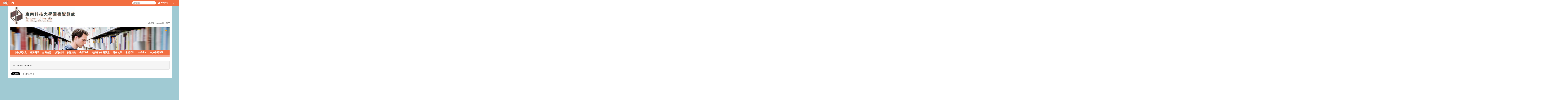

--- FILE ---
content_type: text/html; charset=utf-8
request_url: https://oli.tnu.edu.tw/zh_tw/news/%E3%80%8A%E6%85%88%E6%83%A0%E5%AD%B8%E5%A0%B1%E3%80%8B%E7%AC%AC%E4%BA%8C%E5%8D%81%E6%9C%9F%E8%87%AA%E5%8D%B3%E6%97%A5%E8%B5%B7%E5%BE%B5%E6%B1%82%E7%A8%BF%E4%BB%B6-%E6%AD%A1%E8%BF%8E%E6%95%99%E5%B8%AB%E5%90%8C%E4%BB%81%E6%8A%95%E7%A8%BF-29765676
body_size: 8142
content:
<!DOCTYPE html>
<html lang="zh_tw" class="orbit">
<head>
<meta http-equiv="Content-Type" content="text/html; charset=UTF-8">
    <meta http-equiv="X-UA-Compatible" content="IE=edge">
  <meta name="viewport" content="width=device-width, initial-scale=1">
  <link href="/uploads/site/favicon/5834f0e71d41c83e84000018/TNU-favicon.png" rel="shortcut icon" type="image/vnd.microsoft.icon">
  <title>東南科技大學 圖書資訊處</title>
  <link href="//cdnjs.cloudflare.com/ajax/libs/font-awesome/4.3.0/css/font-awesome.min.css" media="screen" rel="stylesheet">
  <link href="/assets/bootstrap/bootstrap.min-cfd64c67a341584d2fc093d1c6737cff.css" media="screen" rel="stylesheet">
  <link href="/assets/template/template-7ce7522797978e06233a5069fddf1b45.css" media="screen" rel="stylesheet">
  <link rel="stylesheet" media="print" type="text/css" href="/assets/template/print.css">
  <link href="//cdnjs.cloudflare.com/ajax/libs/jquery.perfect-scrollbar/0.6.10/css/perfect-scrollbar.min.css" media="screen" rel="stylesheet">
  <script src="/assets/plugin/modernizr-6a989b92c5f039a2021f1c88f8cb51f5.js"></script>
  <script src="/assets/plugin/picturefill.min-17975ed0c41d9fbf2ed4421b8753acf0.js"></script>
  <script src="//cdnjs.cloudflare.com/ajax/libs/jquery/1.11.0/jquery.min.js"></script>
  <script src="/assets/plugin/jquery.mobile.custom.min-7b878e25877eef87aa9f68e05eac1082.js"></script>
  <script src="//cdnjs.cloudflare.com/ajax/libs/twitter-bootstrap/3.3.2/js/bootstrap.min.js"></script>
  <script src="//cdnjs.cloudflare.com/ajax/libs/jquery.cycle2/20140415/jquery.cycle2.min.js"></script>
  <script src="//cdnjs.cloudflare.com/ajax/libs/jquery.cycle2/20140415/jquery.cycle2.carousel.min.js"></script>
  <script src="//cdnjs.cloudflare.com/ajax/libs/jquery.cycle2/20140415/jquery.cycle2.scrollVert.min.js"></script>
  <script src="//cdnjs.cloudflare.com/ajax/libs/jquery.cycle2/20140415/jquery.cycle2.tile.min.js"></script>
  <script src="//cdnjs.cloudflare.com/ajax/libs/jquery.perfect-scrollbar/0.6.10/js/min/perfect-scrollbar.jquery.min.js"></script>  
  <script src="/assets/plugin/jquery.cycle2.video.min-8064c0652b44b69572d3ac653bedd6bd.js"></script>
  <script src="/assets/plugin/jquery-bullseye-min-695b302cc70f7f0277388c8759c2f01c.js"></script>
  <script src="/assets/app-f3b414d2fc4e3a1220376131320c07ad.js"></script>
  <script src="/assets/frontend-8338adc0c5e32b6d28215ca591059bb9.js"></script>
  <script src="https://apis.google.com/js/platform.js" async defer></script>
  
  <!--[if lt IE 9]>
    <script src="//cdnjs.cloudflare.com/ajax/libs/html5shiv/3.7.3/html5shiv.min.js"></script>
    <script src="//cdnjs.cloudflare.com/ajax/libs/respond.js/1.4.2/respond.min.js"></script>
  <![endif]-->

<link rel="stylesheet" media="screen" href="/assets/basic/icon">
<link rel="stylesheet" media="screen" href="/assets/lib/orbit_bar/orbit-bar">
</head>
<body class="internal-page" data-module="announcement">
    <div id="orbit-bar">
      <input type="checkbox" id="open-orbit-login">
      <label for="open-orbit-login" class="cover"></label>
      <div class="login-window">
        <div class="login-header">
          <label for="open-orbit-login" class="close">×</label>
          <h3>登入 Orbit</h3>
        </div>
        <div class="login-body">
          <form accept-charset="UTF-8" action="/sessions?locale=zh_tw" class="container" method="post">
<div style="display:none">
<input name="utf8" type="hidden" value="✓"><input name="authenticity_token" type="hidden" value="98x9PxBgFQcGJidp24IovDRmxKkdPX2gNsBNY6NSS3Y=">
</div>
            <div class="prepend input-group">
              <span class="add input-group-addon"><i class="icon-user"></i></span>
              <input class="input" id="user_user_id" title="username" name="user_name" placeholder="使用者帳號" size="30" type="text">
            </div>
            <div class="prepend input-group">
              <span class="add input-group-addon"><i class="icon-lock"></i></span>
              <input class="input" id="user_password" name="password" placeholder="密碼" size="30" type="password">
            </div>
            <div class="login-submit-wrap">
              <div class="submit">
                <button class="login-btn" type="submit">登入</button>
              </div>
            </div>
            <div class="login-sign-up-btn"><a href="/users/new" rel="nofollow">Sign up now</a></div>
</form>        </div>

      </div>
    <input type="checkbox" id="open-orbit-nav">
    <div class="orbit-bar-inner">
      <label for="open-orbit-nav">
        <i class="icons-list-2"></i>
      </label>
      <h2 class="orbit-bar-title">
        <a href="/">東南科技大學 圖書資訊處</a>
      </h2>
      <ul class="orbit-bar-menu">
        <li>
          <span class="orbit-bar-logo">
            <img src="/uploads/site/default_image/5834f0e71d41c83e84000018/TNU-orbitbar-logo.png" alt="Orbit Bar Logo">
          </span>
        </li>
        <li>
          <a href="/" class="orbit-bar-home">
            <i class="icons-house"></i>
          </a>
        </li>
      </ul>
      <ul class="orbit-bar-search-sign-language">
          <li>
            <form id="search" method="get" action="http://www.google.com/custom" target="_blank">
              <input type="hidden" name="client" value="pub-&amp;amp">
              <input type="hidden" name="ie" id="ie" value="utf-8">
              <input type="hidden" name="oe" id="oe" value="utf-8">
              <input type="hidden" name="cof" id="cof" value="AH:center;AWFID:03de271f1940eea3;">
              <input type="hidden" name="domains" value="oli.tnu.edu.tw">
              <input type="hidden" name="sitesearch" value="oli.tnu.edu.tw">
              <input id="q" name="q" placeholder="全站搜尋" type="search" value="" x-webkit-speech="">
            </form>
          </li>
        <li>
            <span id="language"><i class="icons-earth orbit-bar-language-icon"></i><span class="orbit-bar-language-text">Language</span></span>
            <ul>
                  <li class="active">
                    繁體中文
                  </li>
                    <li>
                      <a accesskey="s" href="/zh_cn/news/%E3%80%8A%E6%85%88%E6%83%A0%E5%AD%B8%E5%A0%B1%E3%80%8B%E7%AC%AC%E4%BA%8C%E5%8D%81%E6%9C%9F%E8%87%AA%E5%8D%B3%E6%97%A5%E8%B5%B7%E5%BE%B5%E6%B1%82%E7%A8%BF%E4%BB%B6-%E6%AD%A1%E8%BF%8E%E6%95%99%E5%B8%AB%E5%90%8C%E4%BB%81%E6%8A%95%E7%A8%BF-29765676">简体中文</a>
                    </li>
                  <li class="">
                    <a accesskey="e" href="/en/news/%E3%80%8A%E6%85%88%E6%83%A0%E5%AD%B8%E5%A0%B1%E3%80%8B%E7%AC%AC%E4%BA%8C%E5%8D%81%E6%9C%9F%E8%87%AA%E5%8D%B3%E6%97%A5%E8%B5%B7%E5%BE%B5%E6%B1%82%E7%A8%BF%E4%BB%B6-%E6%AD%A1%E8%BF%8E%E6%95%99%E5%B8%AB%E5%90%8C%E4%BB%81%E6%8A%95%E7%A8%BF-29765676">English</a>
                  </li>
            </ul>
        </li>
          <li>
          <a id="accesskey_login" class="sr-only" accesskey="L" href="/zh_tw/accesskey" title="Login">:::</a>
            <label for="open-orbit-login">
              <i class="icons-login"></i>
            </label>
          </li>
      </ul>
    </div>
  </div>
  <script type="text/javascript">
  $("#open-orbit-login").on("change",function(){
    if($(this).is(":checked")){
      $("#user_user_id").focus();
    }
  })
  $(".login-body form").on("submit",function(){
    $(this).append("<input type='hidden' name='referer_url' value='http://oli.tnu.edu.tw/zh_tw/news/%E3%80%8A%E6%85%88%E6%83%A0%E5%AD%B8%E5%A0%B1%E3%80%8B%E7%AC%AC%E4%BA%8C%E5%8D%81%E6%9C%9F%E8%87%AA%E5%8D%B3%E6%97%A5%E8%B5%B7%E5%BE%B5%E6%B1%82%E7%A8%BF%E4%BB%B6-%E6%AD%A1%E8%BF%8E%E6%95%99%E5%B8%AB%E5%90%8C%E4%BB%81%E6%8A%95%E7%A8%BF-29765676'/>");
  })
  var I18n = {
    get locale(){ return "zh_tw"},
    get validLocales(){return ["zh_tw","en","zh_cn"]},
    set locale(v){return false},
    set validLocales(v){return false}
  };
  </script>

  

<div id="fb-root"></div>
<script>(function(d, s, id) {
  var js, fjs = d.getElementsByTagName(s)[0];
  if (d.getElementById(id)) return;
  js = d.createElement(s); js.id = id;
  js.src = "//connect.facebook.net/zh_TW/sdk.js#xfbml=1&version=v2.0";
  fjs.parentNode.insertBefore(js, fjs);
}(document, 'script', 'facebook-jssdk'));</script>

<script>!function(d,s,id){var js,fjs=d.getElementsByTagName(s)[0];if(!d.getElementById(id)){js=d.createElement(s);js.id=id;js.src="https://platform.twitter.com/widgets.js";fjs.parentNode.insertBefore(js,fjs);}}(document,"script","twitter-wjs");</script>

<header class="navbar layout-header no-print" role="navigation">
  <div class="container">
    <div class="header-nav">
    <a id="accesskey_top" accesskey="Q" href="/zh_tw/accesskey" title="Toolbar">:::</a>
      <span style="font-size:14px;"><a href="https://www.tnu.edu.tw/" target="_blank">校首頁</a>  |  <a href="https://www.facebook.com/TNUFB" style="font-size: 14px;" target="_blank">東南科技大學FB</a></span>
    </div>
    <div class="navbar-header">
      <button type="button" class="navbar-toggle collapsed" data-toggle="collapse" data-target="#layout-navigation">
        <span class="sr-only">Toggle navigation</span>
        <span class="icon-bar icon-bar-top"></span>
        <span class="icon-bar icon-bar-middle"></span>
        <span class="icon-bar icon-bar-bottom"></span>
      </button>
      <a class="navbar-brand" href="/"><img class="site-logo" src="/uploads/site/site_logo/5834f0e71d41c83e84000018/%E5%9C%96%E6%9B%B8%E9%A4%A8LOGO%E5%AE%8C%E6%88%90%E6%AA%94__1_.jpg" alt="Site Logo"> <span style="display:none;">東南科技大學 圖書資訊處</span></a>
    </div>

  </div>
  <div class="menu for-small">
      <div class="container">
        <div class="collapse navbar-collapse modules-menu" id="layout-navigation">
        <a id="accesskey_menu" accesskey="M" href="/zh_tw/accesskey" title="Main menu">:::</a>
          <ul id="main-nav" class="navbar-right navbar-nav modules-menu-level-0 nav-level-0 no-print" data-menu-level="0">
<li>
    <a href="#" data-menu-link="true" class="dropdown-toggle" target="_self">關於圖資處</a>
    <ul class="modules-menu-level-1 nav-level-1" data-menu-level="1">
<li>
        <a href="/zh_tw/aboutoli/about" data-menu-link="true" target="_self">簡介</a>
        
      </li>
<li>
        <a href="/zh_tw/aboutoli/orginize" data-menu-link="true" target="_self">組織與運作</a>
        
      </li>
<li>
        <a href="/zh_tw/aboutoli/s_1" data-menu-link="true" target="_self">服務項目</a>
        
      </li>
<li>
        <a href="/zh_tw/aboutoli/1" data-menu-link="true" target="_self">規章辦法</a>
        
      </li>
<li>
        <a href="/zh_tw/aboutoli/abd123" data-menu-link="true" target="_self">圖書館開放時間</a>
        
      </li>
<li>
        <a href="/zh_tw/aboutoli/pay" data-menu-link="true" target="_self">影印費與逾期規費</a>
        
      </li>
</ul>
  </li>
<li>
    <a href="/zh_tw/aboutoli/a5/page5" data-menu-link="true" class="dropdown-toggle" target="_self">服務團隊</a>
    <ul class="modules-menu-level-1 nav-level-1" data-menu-level="1">
<li>
        <a href="/zh_tw/a5/page5" data-menu-link="true" target="_self">圖資長</a>
        
      </li>
<li>
        <a href="/zh_tw/a5/library_members" data-menu-link="true" target="_self">圖資網路服務組</a>
        
      </li>
<li>
        <a href="/zh_tw/a5/system_members" data-menu-link="true" target="_self">系統發展組</a>
        
      </li>
</ul>
  </li>
<li>
    <a href="#" data-menu-link="true" class="dropdown-toggle" target="_self">館藏資源</a>
    <ul class="modules-menu-level-1 nav-level-1" data-menu-level="1">
<li>
        <a href="/zh_tw/resources/guidance" data-menu-link="true" target="_self">使用指引</a>
        
      </li>
<li>
        <a href="/zh_tw/resources/newbook" data-menu-link="true" target="_self">新進館藏</a>
        <ul class="modules-menu-level-2 nav-level-2" data-menu-level="2">
<li>
            <a href="/zh_tw/resources/newbook/newbook_103" data-menu-link="true" target="_self">新進圖書清冊</a>
          </li>
<li>
            <a href="/zh_tw/resources/newbook/newbook_104" data-menu-link="true" target="_self">新進期刊清冊</a>
          </li>
<li>
            <a href="/zh_tw/resources/newbook/newbook_105" data-menu-link="true" target="_self">新進影片清冊</a>
          </li>
</ul>
      </li>
<li>
        <a href="/zh_tw/resources/digital_resources" data-menu-link="true" target="_self">數位資源</a>
        <ul class="modules-menu-level-2 nav-level-2" data-menu-level="2">
<li>
            <a href="/zh_tw/resources/digital_resources/digital_resources1" data-menu-link="true" target="_self">校外連線設定</a>
          </li>
<li>
            <a href="/zh_tw/resources/digital_resources/dp2" data-menu-link="true" target="_self">電子資源試用區</a>
          </li>
<li>
            <a href="/zh_tw/resources/digital_resources/db" data-menu-link="true" target="_self">電子資料庫</a>
          </li>
<li>
            <a href="/zh_tw/resources/digital_resources/digital_resources6" data-menu-link="true" target="_self">電子期刊與電子雜誌</a>
          </li>
<li>
            <a href="/zh_tw/resources/digital_resources/digital_resources4" data-menu-link="true" target="_self">電子書</a>
          </li>
<li>
            <a href="http://vod.tnu.edu.tw/" data-menu-link="true" target="_blank">VOD隨選視訊</a>
          </li>
</ul>
      </li>
<li>
        <a href="/zh_tw/resources/online_movie" data-menu-link="true" target="_self">雲端公播電影網</a>
        
      </li>
<li>
        <a href="/zh_tw/resources/visionmedia" data-menu-link="true" target="_self">教室電影院公播大平台</a>
        
      </li>
<li>
        <a href="/zh_tw/resources/digital.y" data-menu-link="true" target="_self">宇勗數位公播平台</a>
        
      </li>
<li>
        <a href="https://opac.tnu.edu.tw/" data-menu-link="true" target="_blank">圖書推薦</a>
        
      </li>
<li>
        <a href="http://140.129.140.177/ETD-db/admin.html" data-menu-link="true" target="_blank">論文系統管理端</a>
        
      </li>
<li>
        <a href="/zh_tw/resources/dissertation_form" data-menu-link="true" target="_self">論文格式，授權書</a>
        
      </li>
<li>
        <a href="/zh_tw/resources/Q&amp;A" data-menu-link="true" target="_self">常見問題</a>
        
      </li>
</ul>
  </li>
<li>
    <a href="#" data-menu-link="true" class="dropdown-toggle" target="_self">設備空間</a>
    <ul class="modules-menu-level-1 nav-level-1" data-menu-level="1">
<li>
        <a href="/zh_tw/a1/intro_6" data-menu-link="true" target="_self">經國圖書館樓層配置</a>
        
      </li>
<li>
        <a href="/zh_tw/a1/n_4" data-menu-link="true" target="_self">四維樓電腦教室與設備</a>
        
      </li>
</ul>
  </li>
<li>
    <a href="#" data-menu-link="true" class="dropdown-toggle" target="_self">資訊服務</a>
    <ul class="modules-menu-level-1 nav-level-1" data-menu-level="1">
<li>
        <a href="/zh_tw/a3/n_3" data-menu-link="true" target="_self">全校授權軟體</a>
        
      </li>
<li>
        <a href="/zh_tw/a3/n_5" data-menu-link="true" target="_self">病毒防治</a>
        
      </li>
<li>
        <a href="/zh_tw/a3/distance" data-menu-link="true" target="_self">遠距教學</a>
        
      </li>
<li>
        <a href="/zh_tw/a3/ODF" data-menu-link="true" target="_self">ODF推廣</a>
        
      </li>
<li>
        <a href="/zh_tw/a3/o365" data-menu-link="true" target="_self">Microsoft365服務(M365)</a>
        
      </li>
<li>
        <a href="/zh_tw/a3/n_6" data-menu-link="true" target="_self">G Suite for Education</a>
        
      </li>
<li>
        <a href="/zh_tw/a3/n_1" data-menu-link="true" target="_self">校園網路骨幹架構</a>
        
      </li>
<li>
        <a href="#" data-menu-link="true" target="_self">館際合作</a>
        <ul class="modules-menu-level-2 nav-level-2" data-menu-level="2">
<li>
            <a href="/zh_tw/a3/a2/cooperation_3" data-menu-link="true" target="_self">文山區圖書館聯盟</a>
          </li>
<li>
            <a href="/zh_tw/a3/a2/12345" data-menu-link="true" target="_self">NDDS文獻傳遞服務</a>
          </li>
</ul>
      </li>
<li>
        <a href="https://web.tnu.edu.tw/security/" data-menu-link="true" target="_blank">資訊安全與智財權教育網</a>
        
      </li>
<li>
        <a href="/zh_tw/a3/page3" data-menu-link="true" target="_self">意見交流</a>
        
      </li>
<li>
        <a href="/zh_tw/a3/print" data-menu-link="true" target="_self">萊爾富列印說明</a>
        
      </li>
</ul>
  </li>
<li>
    <a href="#" data-menu-link="true" class="dropdown-toggle" target="_self">表單下載</a>
    <ul class="modules-menu-level-1 nav-level-1" data-menu-level="1">
<li>
        <a href="/zh_tw/dl/download" data-menu-link="true" target="_self">圖書資源表單下載</a>
        
      </li>
<li>
        <a href="/zh_tw/dl/files" data-menu-link="true" target="_self">資訊系統表單下載</a>
        
      </li>
</ul>
  </li>
<li>
    <a href="#" data-menu-link="true" class="dropdown-toggle" target="_self">資訊服務常見問題</a>
    <ul class="modules-menu-level-1 nav-level-1" data-menu-level="1">
<li>
        <a href="/zh_tw/FAQ/qa_1" data-menu-link="true" target="_self">網路相關問題</a>
        
      </li>
<li>
        <a href="/zh_tw/FAQ/qa_2" data-menu-link="true" target="_self">系統相關問題</a>
        
      </li>
<li>
        <a href="/zh_tw/FAQ/infosec" data-menu-link="true" target="_self">資訊安全宣導事項</a>
        
      </li>
<li>
        <a href="/zh_tw/FAQ/rule" data-menu-link="true" target="_self">禁止使用及採購「大陸廠牌資通訊產品」相關規定</a>
        
      </li>
<li>
        <a href="/zh_tw/FAQ/dev" data-menu-link="true" target="_self">系統委外開發注意事項</a>
        
      </li>
</ul>
  </li>
<li>
    <a href="#" data-menu-link="true" class="dropdown-toggle" target="_self">計畫成果</a>
    <ul class="modules-menu-level-1 nav-level-1" data-menu-level="1">
<li>
        <a href="/zh_tw/res001/113res" data-menu-link="true" target="_self">113年教學實踐研究計畫成果</a>
        
      </li>
<li>
        <a href="/zh_tw/res001/112res" data-menu-link="true" target="_self">112年教學實踐研究計畫成果</a>
        
      </li>
<li>
        <a href="/zh_tw/res001/111res" data-menu-link="true" target="_self">111年教學實踐研究計畫成果</a>
        
      </li>
<li>
        <a href="/zh_tw/res001/res110" data-menu-link="true" target="_self">110年教學實踐研究計畫成果</a>
        
      </li>
</ul>
  </li>
<li>
    <a href="/zh_tw/event" data-menu-link="true" class="dropdown-toggle" target="_self">最新活動</a>
    
  </li>
<li>
    <a href="#" data-menu-link="true" class="dropdown-toggle" target="_self">生成式AI</a>
    <ul class="modules-menu-level-1 nav-level-1" data-menu-level="1">
<li>
        <a href="/zh_tw/ai/GenAI_Guide" data-menu-link="true" target="_self">生成式AI使用規範與指引</a>
        
      </li>
<li>
        <a href="/zh_tw/ai/cai" data-menu-link="true" target="_self">生成式AI與學術倫理</a>
        
      </li>
<li>
        <a href="/zh_tw/ai/gai" data-menu-link="true" target="_self">生成式AI資源</a>
        
      </li>
</ul>
  </li>
<li>
    <a href="#" data-menu-link="true" class="dropdown-toggle" target="_self">中文學習專區</a>
    <ul class="modules-menu-level-1 nav-level-1" data-menu-level="1">
<li>
        <a href="/zh_tw/cht/ssdsdsds" data-menu-link="true" target="_self">教材下載</a>
        
      </li>
<li>
        <a href="/zh_tw/cht/skcdshdish" data-menu-link="true" target="_self">線上課程</a>
        
      </li>
<li>
        <a href="/zh_tw/cht/sfsdfsgg" data-menu-link="true" target="_self">影音學習</a>
        
      </li>
<li>
        <a href="/zh_tw/cht/ytjfgjfj" data-menu-link="true" target="_self">華語測驗</a>
        
      </li>
<li>
        <a href="/zh_tw/cht/fdgsdfg" data-menu-link="true" target="_self">練練漢字</a>
        
      </li>
</ul>
  </li>
</ul>
        </div>
      </div>
  </div>  
</header>



  <div class="layout-content">
      <div class="black-screen"></div>

  <div class="banner">
      <div class="layout-content-inner container">
          <section class="layout-slide no-print single-child-datapp" data-pp="300">

<div class="w-ba-banner ba-banner-widget-3" data-subpart-id="585cdf5b1d41c87ed80000ad">
  <div class="w-ba-banner__wrap  cycle-slideshow" data-list="images" data-level="0" data-cycle-slides=".w-ba-banner__slide" data-cycle-log="false" data-cycle-auto-height="0" data-cycle-speed="500" data-cycle-timeout="5000" data-cycle-fx="fade" data-pager="#585cdf5b1d41c87ed80000ad" data-pager-template="&lt;li&gt;&lt;a href='#'&gt;&lt;/a&gt;&lt;/li&gt;" data-pager-active-class="active-slide">
    <div class="w-ba-banner__slide active" data-link="" data-cycle-title="e句最感動偶的話圖文創作比賽於 9/12正式開始~多項大獎等你拿" data-cycle-desc="請借閱圖書館館內任一圖書或電子書(不含漫畫及期刊) ，閱畢後填妥『e句最感動偶的話圖文創作單』(如護件)，並為寫作單畫上圖畫加以美化， 再請各位老師收集並挑選若干名送交圖書館參加複賽 。" data-overlay-template="&lt;h2&gt;e句最感動偶的話圖文創作比賽於 9/12正式開始~多項大獎等你拿&lt;/h2&gt;{{desc}}" data-target="">
        <img class="w-ba-banner__image banner-responsive" src="/uploads/ad_image/file/58450b231d41c814c400000b/banner3.jpg" alt="e句最感動偶的話圖文創作比賽於 9/12正式開始~多項大獎等你拿">
    </div>
  </div>
    <ul id="585cdf5b1d41c87ed80000ad" class="w-ba-banner__pager-3 banner-pager"></ul>
</div>

</section>
          <div class="menu for-big">
                <div class="collapse navbar-collapse modules-menu" id="layout-navigation">
                <a id="accesskey_menu" accesskey="M" href="/zh_tw/accesskey" title="Main menu">:::</a>
                  <ul id="main-nav" class="navbar-right navbar-nav modules-menu-level-0 nav-level-0 no-print" data-menu-level="0">
<li>
    <a href="#" data-menu-link="true" class="dropdown-toggle" target="_self">關於圖資處</a>
    <ul class="modules-menu-level-1 nav-level-1" data-menu-level="1">
<li>
        <a href="/zh_tw/aboutoli/about" data-menu-link="true" target="_self">簡介</a>
        
      </li>
<li>
        <a href="/zh_tw/aboutoli/orginize" data-menu-link="true" target="_self">組織與運作</a>
        
      </li>
<li>
        <a href="/zh_tw/aboutoli/s_1" data-menu-link="true" target="_self">服務項目</a>
        
      </li>
<li>
        <a href="/zh_tw/aboutoli/1" data-menu-link="true" target="_self">規章辦法</a>
        
      </li>
<li>
        <a href="/zh_tw/aboutoli/abd123" data-menu-link="true" target="_self">圖書館開放時間</a>
        
      </li>
<li>
        <a href="/zh_tw/aboutoli/pay" data-menu-link="true" target="_self">影印費與逾期規費</a>
        
      </li>
</ul>
  </li>
<li>
    <a href="/zh_tw/aboutoli/a5/page5" data-menu-link="true" class="dropdown-toggle" target="_self">服務團隊</a>
    <ul class="modules-menu-level-1 nav-level-1" data-menu-level="1">
<li>
        <a href="/zh_tw/a5/page5" data-menu-link="true" target="_self">圖資長</a>
        
      </li>
<li>
        <a href="/zh_tw/a5/library_members" data-menu-link="true" target="_self">圖資網路服務組</a>
        
      </li>
<li>
        <a href="/zh_tw/a5/system_members" data-menu-link="true" target="_self">系統發展組</a>
        
      </li>
</ul>
  </li>
<li>
    <a href="#" data-menu-link="true" class="dropdown-toggle" target="_self">館藏資源</a>
    <ul class="modules-menu-level-1 nav-level-1" data-menu-level="1">
<li>
        <a href="/zh_tw/resources/guidance" data-menu-link="true" target="_self">使用指引</a>
        
      </li>
<li>
        <a href="/zh_tw/resources/newbook" data-menu-link="true" target="_self">新進館藏</a>
        <ul class="modules-menu-level-2 nav-level-2" data-menu-level="2">
<li>
            <a href="/zh_tw/resources/newbook/newbook_103" data-menu-link="true" target="_self">新進圖書清冊</a>
          </li>
<li>
            <a href="/zh_tw/resources/newbook/newbook_104" data-menu-link="true" target="_self">新進期刊清冊</a>
          </li>
<li>
            <a href="/zh_tw/resources/newbook/newbook_105" data-menu-link="true" target="_self">新進影片清冊</a>
          </li>
</ul>
      </li>
<li>
        <a href="/zh_tw/resources/digital_resources" data-menu-link="true" target="_self">數位資源</a>
        <ul class="modules-menu-level-2 nav-level-2" data-menu-level="2">
<li>
            <a href="/zh_tw/resources/digital_resources/digital_resources1" data-menu-link="true" target="_self">校外連線設定</a>
          </li>
<li>
            <a href="/zh_tw/resources/digital_resources/dp2" data-menu-link="true" target="_self">電子資源試用區</a>
          </li>
<li>
            <a href="/zh_tw/resources/digital_resources/db" data-menu-link="true" target="_self">電子資料庫</a>
          </li>
<li>
            <a href="/zh_tw/resources/digital_resources/digital_resources6" data-menu-link="true" target="_self">電子期刊與電子雜誌</a>
          </li>
<li>
            <a href="/zh_tw/resources/digital_resources/digital_resources4" data-menu-link="true" target="_self">電子書</a>
          </li>
<li>
            <a href="http://vod.tnu.edu.tw/" data-menu-link="true" target="_blank">VOD隨選視訊</a>
          </li>
</ul>
      </li>
<li>
        <a href="/zh_tw/resources/online_movie" data-menu-link="true" target="_self">雲端公播電影網</a>
        
      </li>
<li>
        <a href="/zh_tw/resources/visionmedia" data-menu-link="true" target="_self">教室電影院公播大平台</a>
        
      </li>
<li>
        <a href="/zh_tw/resources/digital.y" data-menu-link="true" target="_self">宇勗數位公播平台</a>
        
      </li>
<li>
        <a href="https://opac.tnu.edu.tw/" data-menu-link="true" target="_blank">圖書推薦</a>
        
      </li>
<li>
        <a href="http://140.129.140.177/ETD-db/admin.html" data-menu-link="true" target="_blank">論文系統管理端</a>
        
      </li>
<li>
        <a href="/zh_tw/resources/dissertation_form" data-menu-link="true" target="_self">論文格式，授權書</a>
        
      </li>
<li>
        <a href="/zh_tw/resources/Q&amp;A" data-menu-link="true" target="_self">常見問題</a>
        
      </li>
</ul>
  </li>
<li>
    <a href="#" data-menu-link="true" class="dropdown-toggle" target="_self">設備空間</a>
    <ul class="modules-menu-level-1 nav-level-1" data-menu-level="1">
<li>
        <a href="/zh_tw/a1/intro_6" data-menu-link="true" target="_self">經國圖書館樓層配置</a>
        
      </li>
<li>
        <a href="/zh_tw/a1/n_4" data-menu-link="true" target="_self">四維樓電腦教室與設備</a>
        
      </li>
</ul>
  </li>
<li>
    <a href="#" data-menu-link="true" class="dropdown-toggle" target="_self">資訊服務</a>
    <ul class="modules-menu-level-1 nav-level-1" data-menu-level="1">
<li>
        <a href="/zh_tw/a3/n_3" data-menu-link="true" target="_self">全校授權軟體</a>
        
      </li>
<li>
        <a href="/zh_tw/a3/n_5" data-menu-link="true" target="_self">病毒防治</a>
        
      </li>
<li>
        <a href="/zh_tw/a3/distance" data-menu-link="true" target="_self">遠距教學</a>
        
      </li>
<li>
        <a href="/zh_tw/a3/ODF" data-menu-link="true" target="_self">ODF推廣</a>
        
      </li>
<li>
        <a href="/zh_tw/a3/o365" data-menu-link="true" target="_self">Microsoft365服務(M365)</a>
        
      </li>
<li>
        <a href="/zh_tw/a3/n_6" data-menu-link="true" target="_self">G Suite for Education</a>
        
      </li>
<li>
        <a href="/zh_tw/a3/n_1" data-menu-link="true" target="_self">校園網路骨幹架構</a>
        
      </li>
<li>
        <a href="#" data-menu-link="true" target="_self">館際合作</a>
        <ul class="modules-menu-level-2 nav-level-2" data-menu-level="2">
<li>
            <a href="/zh_tw/a3/a2/cooperation_3" data-menu-link="true" target="_self">文山區圖書館聯盟</a>
          </li>
<li>
            <a href="/zh_tw/a3/a2/12345" data-menu-link="true" target="_self">NDDS文獻傳遞服務</a>
          </li>
</ul>
      </li>
<li>
        <a href="https://web.tnu.edu.tw/security/" data-menu-link="true" target="_blank">資訊安全與智財權教育網</a>
        
      </li>
<li>
        <a href="/zh_tw/a3/page3" data-menu-link="true" target="_self">意見交流</a>
        
      </li>
<li>
        <a href="/zh_tw/a3/print" data-menu-link="true" target="_self">萊爾富列印說明</a>
        
      </li>
</ul>
  </li>
<li>
    <a href="#" data-menu-link="true" class="dropdown-toggle" target="_self">表單下載</a>
    <ul class="modules-menu-level-1 nav-level-1" data-menu-level="1">
<li>
        <a href="/zh_tw/dl/download" data-menu-link="true" target="_self">圖書資源表單下載</a>
        
      </li>
<li>
        <a href="/zh_tw/dl/files" data-menu-link="true" target="_self">資訊系統表單下載</a>
        
      </li>
</ul>
  </li>
<li>
    <a href="#" data-menu-link="true" class="dropdown-toggle" target="_self">資訊服務常見問題</a>
    <ul class="modules-menu-level-1 nav-level-1" data-menu-level="1">
<li>
        <a href="/zh_tw/FAQ/qa_1" data-menu-link="true" target="_self">網路相關問題</a>
        
      </li>
<li>
        <a href="/zh_tw/FAQ/qa_2" data-menu-link="true" target="_self">系統相關問題</a>
        
      </li>
<li>
        <a href="/zh_tw/FAQ/infosec" data-menu-link="true" target="_self">資訊安全宣導事項</a>
        
      </li>
<li>
        <a href="/zh_tw/FAQ/rule" data-menu-link="true" target="_self">禁止使用及採購「大陸廠牌資通訊產品」相關規定</a>
        
      </li>
<li>
        <a href="/zh_tw/FAQ/dev" data-menu-link="true" target="_self">系統委外開發注意事項</a>
        
      </li>
</ul>
  </li>
<li>
    <a href="#" data-menu-link="true" class="dropdown-toggle" target="_self">計畫成果</a>
    <ul class="modules-menu-level-1 nav-level-1" data-menu-level="1">
<li>
        <a href="/zh_tw/res001/113res" data-menu-link="true" target="_self">113年教學實踐研究計畫成果</a>
        
      </li>
<li>
        <a href="/zh_tw/res001/112res" data-menu-link="true" target="_self">112年教學實踐研究計畫成果</a>
        
      </li>
<li>
        <a href="/zh_tw/res001/111res" data-menu-link="true" target="_self">111年教學實踐研究計畫成果</a>
        
      </li>
<li>
        <a href="/zh_tw/res001/res110" data-menu-link="true" target="_self">110年教學實踐研究計畫成果</a>
        
      </li>
</ul>
  </li>
<li>
    <a href="/zh_tw/event" data-menu-link="true" class="dropdown-toggle" target="_self">最新活動</a>
    
  </li>
<li>
    <a href="#" data-menu-link="true" class="dropdown-toggle" target="_self">生成式AI</a>
    <ul class="modules-menu-level-1 nav-level-1" data-menu-level="1">
<li>
        <a href="/zh_tw/ai/GenAI_Guide" data-menu-link="true" target="_self">生成式AI使用規範與指引</a>
        
      </li>
<li>
        <a href="/zh_tw/ai/cai" data-menu-link="true" target="_self">生成式AI與學術倫理</a>
        
      </li>
<li>
        <a href="/zh_tw/ai/gai" data-menu-link="true" target="_self">生成式AI資源</a>
        
      </li>
</ul>
  </li>
<li>
    <a href="#" data-menu-link="true" class="dropdown-toggle" target="_self">中文學習專區</a>
    <ul class="modules-menu-level-1 nav-level-1" data-menu-level="1">
<li>
        <a href="/zh_tw/cht/ssdsdsds" data-menu-link="true" target="_self">教材下載</a>
        
      </li>
<li>
        <a href="/zh_tw/cht/skcdshdish" data-menu-link="true" target="_self">線上課程</a>
        
      </li>
<li>
        <a href="/zh_tw/cht/sfsdfsgg" data-menu-link="true" target="_self">影音學習</a>
        
      </li>
<li>
        <a href="/zh_tw/cht/ytjfgjfj" data-menu-link="true" target="_self">華語測驗</a>
        
      </li>
<li>
        <a href="/zh_tw/cht/fdgsdfg" data-menu-link="true" target="_self">練練漢字</a>
        
      </li>
</ul>
  </li>
</ul>
                </div>
          </div> 
      </div>         
  </div>
    <div class="layout-content-inner container">
    <div class="breadcrumb-wrap" data-pp="500">
<div class="sitemenu-wrap sitemenu-horizontal no-print" data-subpart-id="5b67ee0c1d41c81e2c00014f">
	<a id="accesskey_sitemenu" accesskey="S" href="/zh_tw/accesskey" title="Sitemenu">:::</a>
	<h3 class="sitemenu-title"></h3>
	<ul data-list="pages" class="sitemenu-list level-1 list-unstyled" data-level="0"></ul>
</div>
</div>
    <div class="sitemenu-wrap" data-pp="400"></div>
    <div class="row">
      <section class="layout-content-box left-column col-sm-9">
      <div class="extra" data-pp="600"></div>
      <main id="main-content" class="main-content" data-content="true"><div class="well"> No content to show. </div></main>
      <div class="box-social-share no-print">
<div class="fb-share-button" data-type="button"></div>
<div class="tw-share-button"><a href="https://twitter.com/share" class="twitter-share-button" data-dnt="true" data-count="none">Tweet</a></div>
<div class="g-plus" data-action="share" data-annotation="bubble"></div>
<div class="print-button"><a href="#" title="print" onclick="window.print();return false;"><i class="fa fa-print"></i><span class="print-txt">列印本頁</span></a></div>
</div>
      <div class="extra" data-pp="700"></div>
      </section>
      <aside class="layout-content-box aside right-column col-sm-3" data-pp="13"></aside>
    </div>
    <div class="extra" data-pp="800"></div>
    </div>
  </div>
  
<footer class="layout-footer no-print">
      <div class="black-screen"></div>
  <div class="container layout-footer-inner">
      <div class="layout-footer-content">東南科技大學 圖書資訊處版權所有 <br>
Copyright(c) Office of Library and Information,Tungnan University All Rights Reserved<br>
地址：222304新北市深坑區北深路三段152號 (<a href="https://www.google.com.tw/maps/place/222%E6%96%B0%E5%8C%97%E5%B8%82%E6%B7%B1%E5%9D%91%E5%8D%80%E5%8C%97%E6%B7%B1%E8%B7%AF%E4%B8%89%E6%AE%B5152%E8%99%9F/@25.0032484,121.6006113,17z/data=!3m1!4b1!4m5!3m4!1s0x3442aae9a6f77e55:0x5a6196066564c6e7!8m2!3d25.0032484!4d121.6028">地圖</a>) <br>
電話：(02)8662-5831、5833 (經國圖書館-圖資網路服務組)
<div style="margin-left: 40px;">(02)8662-5951~5953 (四維樓2樓206室-系統發展組、圖資網路服務組) </div>
<style type="text/css">.layout-content .container {
  z-index: 8 !important;
}
.gallery-image {
    width: auto !important;
}
.index-faqs .index-content h4 {
  display: inline !important;
}
.index-faqs .index-content {
  padding: 6px 0px !important;
}
@media (max-width: 768px) {
    #layout-navigation {
  background: #000000 !important;
}
}
</style>
</div>
      <div class="footer-counter">造訪人次 : 300666</div>
      <div class="footer-updated-date"></div>
  </div>
</footer>

</body>
</html>


--- FILE ---
content_type: text/html; charset=utf-8
request_url: https://accounts.google.com/o/oauth2/postmessageRelay?parent=https%3A%2F%2Foli.tnu.edu.tw&jsh=m%3B%2F_%2Fscs%2Fabc-static%2F_%2Fjs%2Fk%3Dgapi.lb.en.OE6tiwO4KJo.O%2Fd%3D1%2Frs%3DAHpOoo_Itz6IAL6GO-n8kgAepm47TBsg1Q%2Fm%3D__features__
body_size: 160
content:
<!DOCTYPE html><html><head><title></title><meta http-equiv="content-type" content="text/html; charset=utf-8"><meta http-equiv="X-UA-Compatible" content="IE=edge"><meta name="viewport" content="width=device-width, initial-scale=1, minimum-scale=1, maximum-scale=1, user-scalable=0"><script src='https://ssl.gstatic.com/accounts/o/2580342461-postmessagerelay.js' nonce="3cj6jukHO7-doclyigZUmQ"></script></head><body><script type="text/javascript" src="https://apis.google.com/js/rpc:shindig_random.js?onload=init" nonce="3cj6jukHO7-doclyigZUmQ"></script></body></html>

--- FILE ---
content_type: text/css
request_url: https://oli.tnu.edu.tw/assets/template/template-7ce7522797978e06233a5069fddf1b45.css
body_size: 65547
content:
@charset "UTF-8";@import url("http://fonts.googleapis.com/css?family=Droid+Sans:400,700");body #orbit-bar .cover{display:block;opacity:0;top:-20000px;transition:opacity .3s ,top 0s .3s;bottom:auto;width:100%;height:100%}body #orbit-bar #open-orbit-login:checked ~ .cover{opacity:1;top:0;transition:opacity .3s}body #orbit-bar .cover{z-index:11}body #orbit-bar .login-window{display:block;transition:opacity .3s ,top .3s,transform .7s, left 0s .3s;opacity:0;left:200%;transform:scale(0, 0);top:1em;z-index:12}body #orbit-bar .login-window *{border-radius:0 !important}body #orbit-bar #open-orbit-login:checked ~ .login-window{opacity:1;top:5em;left:50%;transform:scale(1, 1);transition:opacity .3s,top .3s, transform .7s;border-radius:0;box-shadow:#F8AC25 0px 0px 150px}body #orbit-bar .orbit-bar-inner>ul>li:hover>a,body #orbit-bar .orbit-bar-inner>ul>li:hover>span,body #orbit-bar .orbit-bar-inner>ul>li:hover>label,body #orbit-bar .orbit-bar-inner>ul>li>ul li:hover,body #orbit-bar .orbit-bar-inner>ul>li>ul li.active{background:#fda408}body #orbit-bar .orbit-bar-inner{background:#f26e41;z-index:10}@media screen and (max-width: 991px){body #orbit-bar .orbit-bar-inner{overflow:hidden}}body #orbit-bar .orbit-bar-search-sign-language #search input[type="search"]{margin-bottom:0;font-size:0.8rem}body #orbit-bar #search{border-right:none;-moz-box-shadow:none;-webkit-box-shadow:none;box-shadow:none}body #orbit-bar .login-window .login-body .submit button{border-radius:0;border:0;box-shadow:none}@media screen and (max-width: 550px){body #orbit-bar .orbit-bar-search-sign-language #search input[type="search"]{width:140px}}@media (max-width: 540px){body #orbit-bar ul.orbit-bar-search-sign-language>li+li:hover>a,body #orbit-bar ul.orbit-bar-search-sign-language>li+li:hover>span{background-color:#f26e41}body #orbit-bar .orbit-bar-inner>label{border-color:white;color:white}body #orbit-bar .orbit-bar-inner>ul{background:#f26e41}body #orbit-bar .orbit-bar-inner>ul>li>ul li:hover,body #orbit-bar .orbit-bar-inner>ul>li>ul li.active{background:#fda408}body #orbit-bar .orbit-bar-inner>ul>li>ul a{color:white}body #orbit-bar .orbit-bar-inner>ul>li>ul li.divider{background:none;display:none}body #orbit-bar ul.orbit-bar-search-sign-language>li{background:none}body #orbit-bar ul.orbit-bar-search-sign-language>li{display:block}body #orbit-bar ul.orbit-bar-search-sign-language>li+li{border-top:1px solid #444444;border-right:1px solid #444444;box-sizing:border-box;box-shadow:none}body #orbit-bar ul.orbit-bar-search-sign-language>li+li:hover>ul{background-color:#f26e41}body .orbit-bar-logo+ul>li{border-bottom:1px solid #444444}}body .sitemap-list a{color:#495054}body .sitemap-list a:hover{color:#fdb73b}html{font-size:100%}body{font-family:"Roboto", "新細明體", "Helvetica Neue", Helvetica, sans-serif;font-size:inherit;margin-top:40px}a:link,a:visited{color:#0a6ec6}a:hover,a:focus{color:#1089f3;text-decoration:none}img{max-width:100%;height:auto}.admin-edit{clear:both}th,td{padding:8px .5rem}.borderless>tbody>tr>td,.borderless>tbody>tr>th,.borderless>tfoot>tr>td,.borderless>tfoot>tr>th,.borderless>thead>tr>td,.borderless>thead>tr>th{border:none !important}a.btn-primary{color:white;border-color:#fda408;background-color:#fda408;font-size:14px;border-radius:0}a.btn-primary:hover{background-color:#d08502;border-color:#d08502}.page-module-title{margin-bottom:18px}.view-count{font-size:0.75rem}.view_count>i{font-size:0.75rem}.view_count>i:before{margin-right:8px}.unity-title,.page-module-title,.w-annc .w-annc__widget-title,.i-annc .i-annc__page-title,.i-annc .i-annc__widget-title,.s-annc .s-annc__show-title,.layout-content .widget-faqs.widget1 .widget-title,.index-faqs .index-title,.widget-gallery .widget-title,.index-gallery .index-title,.show-gallery .show-title,.index-member-2 .i-member-status-title,.index-member-3 .i-member-status-title,.index-member-4 .i-member-status-title,.widget-link .widget-title,.index-link .index-title{margin:0.5em 0;line-height:1.5;font-family:"Roboto", "微軟正黑體", "Helvetica Neue", Helvetica, sans-serif;font-size:1.5rem}.layout-footer .unity-title,.layout-footer .page-module-title,.layout-footer .w-annc .w-annc__widget-title,.w-annc .layout-footer .w-annc__widget-title,.layout-footer .i-annc .i-annc__page-title,.i-annc .layout-footer .i-annc__page-title,.layout-footer .i-annc .i-annc__widget-title,.i-annc .layout-footer .i-annc__widget-title,.layout-footer .s-annc .s-annc__show-title,.s-annc .layout-footer .s-annc__show-title,.layout-footer .layout-content .widget-faqs.widget1 .widget-title,.layout-content .widget-faqs.widget1 .layout-footer .widget-title,.layout-footer .index-faqs .index-title,.index-faqs .layout-footer .index-title,.layout-footer .widget-gallery .widget-title,.widget-gallery .layout-footer .widget-title,.layout-footer .index-gallery .index-title,.index-gallery .layout-footer .index-title,.layout-footer .show-gallery .show-title,.show-gallery .layout-footer .show-title,.layout-footer .index-member-2 .i-member-status-title,.index-member-2 .layout-footer .i-member-status-title,.layout-footer .index-member-3 .i-member-status-title,.index-member-3 .layout-footer .i-member-status-title,.layout-footer .index-member-4 .i-member-status-title,.index-member-4 .layout-footer .i-member-status-title,.layout-footer .widget-link .widget-title,.widget-link .layout-footer .widget-title,.layout-footer .index-link .index-title,.index-link .layout-footer .index-title{margin-bottom:10px;border-bottom:none}.layout-footer .unity-title span,.layout-footer .page-module-title span,.layout-footer .w-annc .w-annc__widget-title span,.w-annc .layout-footer .w-annc__widget-title span,.layout-footer .i-annc .i-annc__page-title span,.i-annc .layout-footer .i-annc__page-title span,.layout-footer .i-annc .i-annc__widget-title span,.i-annc .layout-footer .i-annc__widget-title span,.layout-footer .s-annc .s-annc__show-title span,.s-annc .layout-footer .s-annc__show-title span,.layout-footer .layout-content .widget-faqs.widget1 .widget-title span,.layout-content .widget-faqs.widget1 .layout-footer .widget-title span,.layout-footer .index-faqs .index-title span,.index-faqs .layout-footer .index-title span,.layout-footer .widget-gallery .widget-title span,.widget-gallery .layout-footer .widget-title span,.layout-footer .index-gallery .index-title span,.index-gallery .layout-footer .index-title span,.layout-footer .show-gallery .show-title span,.show-gallery .layout-footer .show-title span,.layout-footer .index-member-2 .i-member-status-title span,.index-member-2 .layout-footer .i-member-status-title span,.layout-footer .index-member-3 .i-member-status-title span,.index-member-3 .layout-footer .i-member-status-title span,.layout-footer .index-member-4 .i-member-status-title span,.index-member-4 .layout-footer .i-member-status-title span,.layout-footer .widget-link .widget-title span,.widget-link .layout-footer .widget-title span,.layout-footer .index-link .index-title span,.index-link .layout-footer .index-title span{display:inline;margin-bottom:0;border-bottom:none}.status{font-family:"Roboto", "微軟正黑體", "Helvetica Neue", Helvetica, sans-serif;font-size:12px}.status-top{background-color:#f26e41}.status-hot{background-color:#ed4c43}.status-source{background-color:#fda408}.status-source a{color:white}.single-child-datapp>.editmode-ps+a[href^="/page_parts/"]{display:none}.transfrom-180{-webkit-transform:rotate(180deg);transform:rotate(180deg);-webkit-transition:.3s all ease;transition:.3s all ease;position:absolute}.text-white{color:white}.text-black{color:black}.text-red{color:red}.text-primary{color:#fda408}.box-social-share{margin:15px 0}.box-social-share>*{display:inline-block !important;margin:0 6px 0 0 !important;vertical-align:top !important;position:relative;top:0;transition:0.2s}.box-social-share>*:hover{opacity:0.8;top:-3px}.box-social-share .fb-share-button.fb_iframe_widget>span{vertical-align:top !important}.box-social-share .print-button a{color:#333;font:15px/20px "Roboto", "微軟正黑體", "Helvetica Neue", Helvetica, sans-serif}.box-social-share .print-button a .fa{color:#666;font-size:18px;margin:0 3px 0 0}.pagination li a{font-size:0.8125rem;margin:0 0.2em;color:#d08502}.pagination .active a{background-color:#fda408;border-color:#fda408}a[accesskey]{position:absolute;margin-left:-15px;color:transparent !important}#orbit-bar a[accesskey]{color:#666666 !important;margin-left:0;position:relative}#orbit-bar a[accesskey]:hover{color:#ffffff !important}.go-back-top{background:#fda408;text-align:center;padding:10px;position:fixed;bottom:15px;right:15px;cursor:pointer;display:none;color:white;font-size:12px;border-radius:50%;z-index:1050}.go-back-top:hover{background:#fdb73b}body[data-module="page_content"] [data-content="true"] h1{font-size:1.5rem}body[data-module="page_content"] [data-content="true"] h2{font-size:1.35rem}body[data-module="page_content"] [data-content="true"] h3{font-size:1.2rem}body[data-module="page_content"] [data-content="true"] h4{font-size:1.1rem}body[data-module="page_content"] [data-content="true"] h5{font-size:1rem}body[data-module="page_content"] [data-content="true"] h6{font-size:0.9rem}body[data-module="page_content"] [data-content="true"] table{border-collapse:collapse;width:100%}body[data-module="page_content"] [data-content="true"] p{line-height:2;margin:0 0 10px}html{overflow-x:hidden}.internal-page .layout-content .container{background:#fff}.banner{position:relative;z-index:10;background:#A0CAD3}.banner>.container{background:#fff}.for-big{display:none;bottom:0;width:100%;background:#F26E41;border-bottom:10px solid #F4A88E}@media (min-width: 768px){.for-big{display:block}}.for-big .container{padding:0}.for-big .container>div{padding:0}.black-screen{position:absolute;width:100%;height:100%;background:transparent;top:0;left:-10000px;transition:background .3s, left 0s .3s;z-index:1}.black-screen.active{background:rgba(0,0,0,0.8);left:0;transition:background .3s}.layout-content{min-height:700px;position:relative;background:#A0CAD3}.layout-content .navbar-toggle{padding:0;border-width:2px;position:static;float:none;display:inline-block;margin:0;border:0}.layout-content .navbar-toggle .icon-bar{background-color:#fff}.layout-content .navbar-toggle.active .icon-bar-top{top:6px;-webkit-transform:rotate(45deg);transform:rotate(45deg)}.layout-content .navbar-toggle.active .icon-bar-middle{opacity:0}.layout-content .navbar-toggle.active .icon-bar-bottom{top:-6px;-webkit-transform:rotate(-45deg);transform:rotate(-45deg)}.layout-content .navbar-toggle .icon-bar{transition:.2s all;position:relative}.layout-content .navbar-toggle .icon-bar-top{top:0;-webkit-transform:rotate(0);transform:rotate(0)}.layout-content .navbar-toggle .icon-bar-middle{opacity:1}.layout-content .navbar-toggle .icon-bar-bottom{top:0;-webkit-transform:rotate(0);transform:rotate(0)}.layout-content .container{position:relative;z-index:1}.layout-content .container>.row{margin:0}@media (min-width: 768px){.layout-content .container>.row{margin:0 -15px}}.layout-content .about{background:#F3ECE7}.layout-content .about .w-annc__more-wrap{text-align:left}.layout-content .about .w-annc__more-wrap a{background:transparent;border:0;padding:0}.layout-content .about .w-annc__more-wrap a:hover{background:transparent;border:0;color:#64ac07}.layout-content .about .widget-announcement-15{padding:15px 0}@media (min-width: 768px){.layout-content .about .widget-announcement-15{padding:60px 0}}@media (max-width: 767px){.layout-content .about .widget-announcement-15 .w-annc__item{padding:0 15px}}.layout-content .about .widget-announcement-15 .w-annc__content-wrap{padding:0}@media (min-width: 992px){.layout-content .about .widget-announcement-15 .w-annc__content-wrap{padding-left:30px}}.layout-content .search_area{background:#A0CAD3}.layout-content .search_area .container{background:#fff}@media (min-width: 1200px){.layout-content .search{width:77%;padding-bottom:17px}}.layout-content .search .book-title{color:#129DBE;font-weight:bold;font-family:'微軟正黑體','sans-serif';margin:0;padding:0;font-size:24px}.layout-content .search div[data-pp="6"]{overflow:hidden;margin:0 -7px}.layout-content .search div[data-pp="6"] .w-ba-banner{padding:7px}@media (min-width: 768px){.layout-content .search div[data-pp="6"] .w-ba-banner{float:left;width:25%}}.layout-content .search div[data-pp="6"] .w-ba-banner a{display:block;transition:.3s;transform:scale(1, 1)}.layout-content .search div[data-pp="6"] .w-ba-banner a:hover{transform:scale(1.1, 1.1)}.layout-content .search div[data-pp="6"] .w-ba-banner a img{width:100%}@media (min-width: 1200px){.layout-content .newbook{width:23%;padding-left:0}}.layout-content .newbook div[data-pp="2"]{box-shadow:0 0 15px rgba(0,0,0,0.2);margin-bottom:30px}.layout-content .newbook .book-title{color:#fff;background:#129DBE;font-weight:bold;font-family:'微軟正黑體','sans-serif';margin:10px 0 0;padding:10px;font-size:24px}.layout-content .main{padding:0;position:relative;z-index:0;background:#A0CAD3}.layout-content .main .container{background:#fff}.layout-content .site-news{display:inline-block;color:#333;vertical-align:top}@media (min-width: 1200px){.layout-content .site-news{width:77%;padding-right:15px}}.layout-content .site-news .site-news-tab{margin-top:23px}@media (min-width: 768px){.layout-content .site-news .site-news-tab{padding:0;position:relative;z-index:1}}.layout-content .site-news .site-news-tab .tab-item{cursor:pointer;float:left;font-size:18px;font-weight:bold;font-family:'微軟正黑體','sans-serif';letter-spacing:0.05em;padding:10px;text-align:center;transition:0.3s;position:relative;margin:0 5px;background:#E7E7E7;color:#606060}.layout-content .site-news .site-news-tab .tab-item:first-child{margin-left:0}.layout-content .site-news .site-news-tab .tab-item:last-child{margin-right:0}.layout-content .site-news .site-news-tab .tab-item span{position:relative;z-index:1}.layout-content .site-news .site-news-tab .tab-item:before{position:absolute;z-index:0;bottom:0;left:0;content:'';background:#F26E41;width:100%;height:0;transition:.3s}.layout-content .site-news .site-news-tab .tab-item:after{right:50%;transform:translateX(50%);bottom:-9px;left:auto;content:'';position:absolute;width:0px;height:0px;border-style:solid;border-width:10px 10px 0 10px;border-color:transparent transparent transparent transparent}.layout-content .site-news .site-news-tab .tab-item.active{color:#fff}.layout-content .site-news .site-news-tab .tab-item.active:before{height:100%}.layout-content .site-news .site-news-tab .tab-item.active:after{width:0px;height:0px;border-style:solid;border-width:10px 10px 0 10px;border-color:#f26e41 transparent transparent transparent}.layout-content .site-news-container{clear:both;padding:0;position:relative}.layout-content .site-news-container.no-scroll{overflow:visible !important}.layout-content .site-news-container .site-news-items{height:312px;position:relative;transition:.3s;overflow:hidden}.layout-content .site-news-container .site-news-items>.w-annc{width:100%;height:100%;position:absolute;left:-10000px;transition:opacity .3s;opacity:0}@media (min-width: 768px){.layout-content .site-news-container .site-news-items>.w-annc{padding:0}}.layout-content .site-news-container .site-news-items>.w-annc.active{opacity:1;top:0;left:0}.layout-content .site-news-container .site-news-items>.w-annc.left_in{left:0;opacity:1;animation:left-in cubic-bezier(0.4, 1.3, 0.65, 1) 0.5s;animation-fill-mode:forwards}.layout-content .site-news-container .site-news-items>.w-annc.left_out{animation:left-out cubic-bezier(0.4, 1.3, 0.65, 1) 0.5s;animation-fill-mode:forwards}.layout-content .site-news-container .site-news-items>.w-annc.right_in{opacity:1;left:0;animation:right-in cubic-bezier(0.4, 1.3, 0.65, 1) 0.5s;animation-fill-mode:forwards}.layout-content .site-news-container .site-news-items>.w-annc.right_out{animation:right-out cubic-bezier(0.4, 1.3, 0.65, 1) 0.5s;animation-fill-mode:forwards}.layout-content .site-news-container .site-news-items>.w-annc.editmode{position:relative;left:0;opacity:1}.layout-content .site-news-container .widget-announcement-tab .w-annc__widget-title{display:none}.layout-content .site-news-container .widget-announcement-tab .w-annc__item{border-bottom:1px solid rgba(255,255,255,0.1);margin:0 0 20px;padding:0 0 20px}.layout-content .site-news-container .widget-announcement-tab .w-annc__item:last-child{border-bottom:0px}.layout-content .site-news-container .widget-announcement-tab .w-annc__content{display:table}.layout-content .site-news-container .widget-announcement-tab .w-annc__postdate-wrap{background:#2D467E;display:table-cell;vertical-align:middle;padding:10px;width:20%}.layout-content .site-news-container .widget-announcement-tab .w-annc__postdate-wrap span{display:block;text-align:center}.layout-content .site-news-container .widget-announcement-tab .w-annc__postdate-wrap span.mon{font-size:20px}.layout-content .site-news-container .widget-announcement-tab .w-annc__postdate-wrap span.date{font-size:16px}.layout-content .site-news-container .widget-announcement-tab .w-annc__entry-title{display:table-cell;vertical-align:middle;width:80%;padding:0 10px}.layout-content .site-news-container .widget-announcement-tab .w-annc__entry-title a{color:#fff;font-size:15px;font-weight:300;line-height:1.5}.layout-content .site-news-container .widget-announcement-tab .w-annc__entry-title a:hover{text-decoration:underline}.layout-content section[data-pp="3"]>div{padding:20px 0}.layout-content section[data-pp="3"] .w-annc__widget-title{color:#666;padding-bottom:10px;margin:0;border-bottom:5px solid #747474;position:relative}.layout-content section[data-pp="3"] .w-annc__widget-title a{background:transparent;position:absolute;top:50%;transform:translateY(-50%);right:0;transition:.3s;border:0;color:#666;padding:0}.layout-content section[data-pp="3"] .w-annc__widget-title a:hover{color:#77B232}.layout-content section[data-pp="3"] .w-annc__item{border-bottom:1px dotted #ccc;margin:0;padding:20px 0}.layout-content section[data-pp="3"] .w-annc__item a{color:#666;font-size:16px;font-family:'微軟正黑體','sans-serif';transition:.3s}.layout-content section[data-pp="3"] .w-annc__item a:hover{color:#64ac07;text-decoration:none}.layout-content section[data-pp="3"] .w-annc__item span,.layout-content section[data-pp="3"] .w-annc__item i{color:#666;font-size:14px}.layout-content section[data-pp="3"] .w-annc__item .w-annc__postdate-wrap{text-align:left;padding-left:0}@media (min-width: 768px){.layout-content section[data-pp="3"] .w-annc__item .w-annc__postdate-wrap{padding-left:5px;width:13%}}.layout-content section[data-pp="3"] .w-annc__item .w-annc__entry-title{padding-left:0}@media (min-width: 768px){.layout-content section[data-pp="3"] .w-annc__item .w-annc__entry-title{width:87%}}@media (min-width: 1200px){.layout-content aside[data-pp="4"]{width:23%;padding-left:0}}.layout-content aside[data-pp="4"]>div{padding:0}.layout-content aside[data-pp="4"] img{width:100%}.layout-content aside[data-pp="4"] .w-ba-banner__wrap>a{display:block;margin-bottom:15px}@media (min-width: 768px){.layout-content aside[data-pp="4"] .w-ba-banner:last-child a{margin-bottom:60px}}.layout-content aside[data-pp="4"] p{color:#fff;font-size:16px;line-height:1.7em}.layout-content .links{background:#A0CAD3}.layout-content .links .container{background:#fff;padding:15px}.layout-content .links .links-wrap{background:#F9F4F2;overflow:hidden;box-shadow:0 0 15px rgba(0,0,0,0.1) inset}.layout-content .links .widget-title{color:#129DBE;margin-top:0;line-height:1;padding:5px 0 0 5px;position:relative}.layout-content .links .widget-link.widget1 .widget-content+.widget-content{border:0}.layout-content .links .widget-content-title{color:#333;font-family:'微軟正黑體','sans-serif';font-weight:bold;padding-left:30px;background:url(/assets/book.png) 5px 8px no-repeat;transition:.3s;margin-left:0}.layout-content .links .widget-content-title:hover{margin-left:10px;text-decoration:underline}.ps-scrollbar-x-rail.none{display:none !important}.ps-scrollbar-y-rail.none{display:none !important}.editmode .block-banner .site-news-container .site-news-items{height:auto}.editmode .block-banner .site-news-container{height:auto}.annc{padding-bottom:20px}@media (min-width: 1200px){.annc{width:23%}}.annc div[data-pp="4"]{box-shadow:0 0 15px rgba(0,0,0,0.2)}.annc div[data-pp="4"] .w-annc__widget-title{color:#fbed44;margin-top:0;line-height:1;padding:5px 0 13px 0;position:relative}.annc div[data-pp="4"] .w-annc__widget-title:before{position:absolute;width:100%;height:2px;content:'';left:0;bottom:-1px;box-shadow:0 5px 10px rgba(0,0,0,0.3)}.annc div[data-pp="4"] .btn-primary{transition:.3s;background:transparent;border:0}.annc div[data-pp="4"] .btn-primary i{padding-right:5px}.annc div[data-pp="4"] .btn-primary:hover{transform:translateX(5px)}.annc div[data-pp="4"] .w-annc{position:relative;overflow:hidden}.annc div[data-pp="4"] .w-annc:hover #annc-prev{left:0}.annc div[data-pp="4"] .w-annc:hover #annc-next{right:0}.annc div[data-pp="4"] .w-annc:hover .w-annc__content-wrap{bottom:0}.annc div[data-pp="4"] .w-annc__more-wrap{text-align:center;margin-top:20px}.annc div[data-pp="4"] .w-annc__widget-title{color:#fff;font-size:26px;width:100%;padding:10px;margin:0;background:#129dbe}.annc div[data-pp="4"] .annc-box{position:relative;overflow:hidden}.annc div[data-pp="4"] .pages{padding:0;width:100%;position:absolute;left:100%;top:0;text-align:center;transition:1s}.annc div[data-pp="4"] .pages .w-annc__item{float:none;display:inline-block;vertical-align:top;text-align:left;margin:0}@media (max-width: 767px){.annc div[data-pp="4"] .pages .w-annc__item{width:100%}}@media (min-width: 992px){.annc div[data-pp="4"] .pages .w-annc__item{width:20%;padding:0 10px}}.annc div[data-pp="4"] .pages .w-annc__item .mask{position:absolute;width:100%;height:100%;top:0;left:0;transition:.3s}.annc div[data-pp="4"] .pages .w-annc__item .w-annc__postdate-wrap{position:absolute;bottom:0;left:0;background:rgba(0,0,0,0.5);color:#fff;padding:10px;font-size:14px}.annc div[data-pp="4"] .pages .w-annc__item .w-annc__subtitle{font-size:14px;color:#666;font-family:'微軟正黑體','sans-serif';line-height:1.7em}.annc div[data-pp="4"] .pages .w-annc__item .w-annc__title{color:#fff}.annc div[data-pp="4"] .pages .w-annc__item .w-annc__title:hover{text-decoration:underline}.annc div[data-pp="4"] .pages .data{position:relative}.annc div[data-pp="4"] .pages .w-annc__content-wrap{padding:15px;background:rgba(0,0,0,0.8);text-align:left;transition:.3s}@media (min-width: 992px){.annc div[data-pp="4"] .pages .w-annc__content-wrap{position:absolute;bottom:-104px}}.annc div[data-pp="4"] .pages .w-annc__content-wrap .w-annc__entry-title{margin:0}.annc div[data-pp="4"] .pages .w-annc__content-wrap a{color:#fff}.annc div[data-pp="4"] .pages.active{left:0}.annc div[data-pp="4"] .pages.ltr_in{left:0;-moz-animation:left-in cubic-bezier(0.4, 1.3, 0.65, 1) 0.5s;-ms-animation:left-in cubic-bezier(0.4, 1.3, 0.65, 1) 0.5s;-o-animation:left-in cubic-bezier(0.4, 1.3, 0.65, 1) 0.5s;animation:left-in cubic-bezier(0.4, 1.3, 0.65, 1) 0.5s;animation-fill-mode:forwards}.annc div[data-pp="4"] .pages.ltr_out{-moz-animation:left-out cubic-bezier(0.4, 1.3, 0.65, 1) 0.5s;-ms-animation:left-out cubic-bezier(0.4, 1.3, 0.65, 1) 0.5s;-o-animation:left-out cubic-bezier(0.4, 1.3, 0.65, 1) 0.5s;animation:left-out cubic-bezier(0.4, 1.3, 0.65, 1) 0.5s;animation-fill-mode:forwards}.annc div[data-pp="4"] .pages.rtl_in{left:0;-moz-animation:right-in cubic-bezier(0.4, 1.3, 0.65, 1) 0.5s;-ms-animation:right-in cubic-bezier(0.4, 1.3, 0.65, 1) 0.5s;-o-animation:right-in cubic-bezier(0.4, 1.3, 0.65, 1) 0.5s;animation:right-in cubic-bezier(0.4, 1.3, 0.65, 1) 0.5s;animation-fill-mode:forwards}.annc div[data-pp="4"] .pages.rtl_out{-moz-animation:right-out cubic-bezier(0.4, 1.3, 0.65, 1) 0.5s;-ms-animation:right-out cubic-bezier(0.4, 1.3, 0.65, 1) 0.5s;-o-animation:right-out cubic-bezier(0.4, 1.3, 0.65, 1) 0.5s;animation:right-out cubic-bezier(0.4, 1.3, 0.65, 1) 0.5s;animation-fill-mode:forwards}.annc div[data-pp="4"] #annc-prev{position:absolute;background:url(/assets/prev.png);width:46px;height:46px;top:50%;margin-top:-23px;left:0;z-index:10;transition:.3s;cursor:pointer}@media (min-width: 992px){.annc div[data-pp="4"] #annc-prev{left:-46px}}.annc div[data-pp="4"] #annc-next{position:absolute;background:url(/assets/next.png);width:46px;height:46px;top:50%;margin-top:-23px;right:0;z-index:10;transition:.3s;cursor:pointer}@media (min-width: 992px){.annc div[data-pp="4"] #annc-next{right:-46px}}@-webkit-keyframes left-in{0%{left:-100%}100%{left:0}}@-webkit-keyframes right-in{0%{left:100%}100%{left:0}}@-webkit-keyframes left-out{0%{opacity:1;left:0}100%{left:100%}}@-webkit-keyframes right-out{0%{opacity:1;left:0}100%{left:-100%}}@keyframes left-in{0%{left:-100%}100%{left:0}}@keyframes right-in{0%{left:100%}100%{left:0}}@keyframes left-out{0%{opacity:1;left:0}100%{left:100%}}@keyframes right-out{0%{opacity:1;left:0}100%{left:-100%}}.layout-footer{padding:2em 0;color:#111;font-size:0.8125em;background-color:#a0cad3;position:relative;font-family:'微軟正黑體','sans-serif'}@media (min-width: 768px){.layout-footer .container{padding:0}}@media (min-width: 768px){.layout-footer .container .layout-footer-content{width:90%;float:left}}@media (min-width: 768px){.layout-footer .container .footer-counter{width:10%;float:left;text-align:right}}.layout-footer a{color:#111}.layout-footer a:hover,.layout-footer a:focus{color:#b3b3b3}.layout-header{position:relative;margin-bottom:0;border:none;border-radius:0;z-index:100;background:#A0CAD3}.layout-header .for-small{background:#fda408}@media (min-width: 768px){.layout-header .for-small{display:none}}.layout-header .container{position:relative;background:#fff}.layout-header .header-nav{padding:16px;color:#FFF;font-family:"Roboto", "微軟正黑體", "Helvetica Neue", Helvetica, sans-serif}@media (min-width: 768px){.layout-header .header-nav{background:transparent;color:#666}}.layout-header .header-nav>*{display:inline-block;margin-top:0;margin-bottom:0;font-size:0.8em;color:#fff}@media (min-width: 768px){.layout-header .header-nav>*{color:#666}}.layout-header .header-nav a{color:#fff;text-decoration:none}@media (min-width: 768px){.layout-header .header-nav a{color:#666}}@media (min-width: 768px){.layout-header .header-nav{text-align:right;padding:5px   10px;position:absolute;right:0;bottom:10px}}.layout-header .navbar-header{padding:0 0 20px}@media (min-width: 768px){.layout-header .navbar-header{padding:0 0 15px 0}}.layout-header .navbar-header .navbar-toggle{padding:14px 10px;border-radius:2px;border-width:2px;border:0;position:absolute;right:0;top:0}.layout-header .navbar-header .navbar-toggle .icon-bar{background-color:#0a6ec6}.layout-header .navbar-header .navbar-toggle.collapsed .icon-bar-top{top:0;-webkit-transform:rotate(0);transform:rotate(0)}.layout-header .navbar-header .navbar-toggle.collapsed .icon-bar-middle{opacity:1}.layout-header .navbar-header .navbar-toggle.collapsed .icon-bar-bottom{top:0;-webkit-transform:rotate(0);transform:rotate(0)}.layout-header .navbar-header .navbar-toggle .icon-bar{transition:.2s all;position:relative}.layout-header .navbar-header .navbar-toggle .icon-bar-top{top:6px;-webkit-transform:rotate(45deg);transform:rotate(45deg)}.layout-header .navbar-header .navbar-toggle .icon-bar-middle{opacity:0}.layout-header .navbar-header .navbar-toggle .icon-bar-bottom{top:-6px;-webkit-transform:rotate(-45deg);transform:rotate(-45deg)}.layout-header .navbar-header .navbar-brand{height:34px;margin:11px 0;padding-top:0;padding-bottom:0;line-height:34px;color:#FFF;font-size:1.4em;font-family:"Roboto", "微軟正黑體", "Helvetica Neue", Helvetica, sans-serif}@media (min-width: 768px){.layout-header .navbar-header .navbar-brand{height:auto;margin:0.5rem 0 0;padding-left:0;line-height:60px;font-size:1.5em}}.layout-header .navbar-header .navbar-brand .site-logo{width:auto;height:auto;margin-right:0.5em;float:left}@media (min-width: 768px){.layout-header .navbar-header .navbar-brand .site-logo{height:auto}}.layout-slide{position:relative;z-index:0;background:#495054;min-height:150px}.layout-slide .w-ad-banner{max-width:1200px;margin:auto}.w-ba-banner{position:relative}.w-ba-banner .cursor{cursor:pointer}.w-ba-banner__wrap{width:100%;max-width:100%;height:auto;overflow:hidden}.w-ba-banner__slide{width:100%}.banner-pager{margin:0;padding:0;list-style:none;position:absolute;right:1em;top:1em;z-index:200}.banner-pager li{display:inline-block}.banner-pager a{background:#fda408;display:inline-block;margin-right:0.25em;width:0.8em;height:0.8em;border-radius:50%;opacity:.5}.banner-pager .active-slide a{opacity:1}.banner-responsive{width:100%}.ba-banner-widget-1 .container{position:absolute;bottom:0;left:50%;transform:translateX(-50%);z-index:100}@media (max-width: 767px){.ba-banner-widget-1 .container{position:static;padding:0;transform:translateX(0)}}.ba-banner-widget-1 .w-ba-banner__caption{background:rgba(255,255,255,0.9);color:#707070;z-index:200;padding:10px 20px 20px 20px;width:40%;float:right;font-size:15px;font-family:'微軟正黑體','sans-serif';font-weight:bold}@media (max-width: 767px){.ba-banner-widget-1 .w-ba-banner__caption{width:100%}}.ba-banner-widget-1 .w-ba-banner__caption h2{font-family:"Roboto", "微軟正黑體", "Helvetica Neue", Helvetica, sans-serif;font-size:1.4rem;margin:0.5em 0;color:#129DBE;font-weight:bold}.ba-banner-widget-1 .w-ba-banner__caption p{font-family:"Roboto", "微軟正黑體", "Helvetica Neue", Helvetica, sans-serif;font-size:0.85rem}.ba-banner-widget-2 .w-ba-banner__image{width:100%;height:auto}.ba-banner-widget-2 .youtube,.ba-banner-widget-2 .cycle-youtube{width:100%;height:100%}.ba-banner-widget-2 object,.ba-banner-widget-2 embed{width:100%;height:100%}.ba-banner-widget-2 .banner-pager{right:1em;bottom:1em;z-index:102}.ba-banner-widget-3 .w-ba-banner__wrap{width:100%}.ba-banner-widget-3 .w-ba-banner__slide{width:100%}.ba-banner-widget-3 .banner-pager{right:1em}.ba-banner-widget-youtube .cycle-slide-active{z-index:101 !important}.w-annc .w-annc__list{margin:0;padding:0;list-style:none}.w-annc .w-annc__item{margin-bottom:30px}.w-annc .label{font-size:0.75rem;font-weight:normal}.w-annc .w-annc__meta .w-annc__status-wrap,.w-annc .w-annc__meta .w-annc__postdate-wrap,.w-annc .w-annc__meta .w-annc__category-wrap{display:inline-block;margin-right:0.2em;font-size:0.8125em;color:#495054;font-weight:normal}.w-annc .w-annc__meta i{color:#495054}.w-annc .w-annc__subtitle{font-size:0.8125em;color:#495054}.w-annc .w-annc__entry-title{margin:20px 0}.w-annc .w-annc__title{font-family:"Roboto", "新細明體", "Helvetica Neue", Helvetica, sans-serif;color:#f26e41;text-decoration:none;font-size:15px;font-family:'微軟正黑體','sans-serif'}.w-annc .w-annc__title:hover{text-decoration:underline}.widget-announcement-1 .w-annc__img-wrap{height:200px;margin:0 0 1em 0}.widget-announcement-1 .w-annc__title{font-family:"Roboto", "微軟正黑體", "Helvetica Neue", Helvetica, sans-serif;line-height:1.3;font-size:1.2rem}.widget-announcement-2 .w-annc__img-wrap{height:200px;margin:0 0 1em 0}.widget-announcement-2 .w-annc__title{font-family:"Roboto", "微軟正黑體", "Helvetica Neue", Helvetica, sans-serif;line-height:1.3;font-size:1.2rem}.widget-announcement-3 .w-annc__img-wrap{height:200px;margin:0 0 1em 0}.widget-announcement-3 .w-annc__title{font-family:"Roboto", "微軟正黑體", "Helvetica Neue", Helvetica, sans-serif;line-height:1.3;font-size:1.2rem}.widget-announcement-4 .w-annc__title{font-family:"Roboto", "微軟正黑體", "Helvetica Neue", Helvetica, sans-serif;line-height:1.3;font-size:1.2rem}.widget-announcement-4 .w-annc__list>.w-annc__item:nth-child(3n+1){clear:both}.widget-announcement-4 .w-annc__img-wrap{height:200px;margin:0 0 1em 0}.widget-announcement-5 .w-annc__title{font-family:"Roboto", "微軟正黑體", "Helvetica Neue", Helvetica, sans-serif;line-height:1.3;font-size:1.2rem}.widget-announcement-5 .w-annc__item{border-bottom:1px dashed #f3f4f5;padding-bottom:1em;margin-bottom:1em}.widget-announcement-6 .w-annc__item{margin:0;padding:0.1em  0;margin-left:0;margin-right:0}.widget-announcement-6 .w-annc__more-wrap.clearfix{padding:10px 0 0 0}.widget-announcement-6 .w-annc__more-wrap.clearfix a{background:#F3A489;border-bottom:2px solid #e98f70;border-left:0;border-right:0;border-top:0;text-align:center;width:100%}.widget-announcement-6 .w-annc__list{background:#fff;border-radius:3px;padding:10px}.widget-announcement-6 .w-annc__entry-title{margin:0}@media (min-width: 1200px){.widget-announcement-6 .w-annc__entry-title{width:80%;padding-top:4px}}@media (min-width: 1200px){.widget-announcement-6 .w-annc__postdate-wrap{width:10% !important}}@media (min-width: 1200px){.widget-announcement-6 .w-annc__category-wrap{width:8% !important;padding:0}}.widget-announcement-6 .w-annc__category-wrap,.widget-announcement-6 .w-annc__status,.widget-announcement-6 .w-annc__title,.widget-announcement-6 .w-annc__postdate-wrap{font-size:0.8125rem}.widget-announcement-6 .w-annc__title{color:#333;font-weight:bold;font-size:15px}.widget-announcement-6 .w-annc__status{display:inline-block}.widget-announcement-7 .w-annc__item{margin-bottom:0.8em;padding-bottom:0.8em;border-bottom:1px dashed #f3f4f5}.widget-announcement-7 .w-annc__entry-title{margin:0}.widget-announcement-7 .w-annc__category-wrap,.widget-announcement-7 .w-annc__status,.widget-announcement-7 .w-annc__title,.widget-announcement-7 .w-annc__postdate-wrap{font-size:0.75rem}.widget-announcement-7 .w-annc__status{display:inline-block}.w-annc__postdate,.w-annc__category{white-space:nowrap}.widget-announcement-8 .w-annc__th{color:#fff;background:#fda408;font-size:0.8125em;border:none}.widget-announcement-8 .w-annc__status{display:inline-block;font-size:0.75rem}.widget-announcement-8 td{font-size:0.8125em}.widget-announcement-8 a:hover{text-decoration:none}.widget-announcement-9 .w-annc__th{color:#fff;background:#fda408;font-size:0.8125em;border:none}.widget-announcement-9 .w-annc__status{display:inline-block;font-size:0.75rem}.widget-announcement-9 td{font-size:0.8125em}.widget-announcement-9 a:hover{text-decoration:none}.widget-announcement-10 .w-annc__item{margin-bottom:0.8em;padding-bottom:0.8em;border-bottom:1px dashed #f3f4f5}.widget-announcement-10 .w-annc__entry-title{margin:0}.widget-announcement-10 .w-annc__postdate-wrap{font-size:0.8125em}.widget-announcement-10 .w-annc__status{display:inline-block;font-size:0.75rem}.widget-announcement-11 .w-annc__item{margin-bottom:0.8em;padding-bottom:0.8em;border-bottom:1px dashed #f3f4f5}.widget-announcement-11 .w-annc__entry-title{margin:0}.widget-announcement-11 .w-annc__postdate-wrap{font-size:0.8125em}.widget-announcement-11 .w-annc__status{display:inline-block;font-size:0.75rem}.widget-announcement-12 .w-annc__th{color:#fff;background:#fda408;font-size:0.8125em;border:none}.widget-announcement-12 .w-annc__status{display:inline-block;font-size:0.75rem}.widget-announcement-12 td{font-size:0.8125em}.widget-announcement-12 a:hover{text-decoration:none}.widget-announcement-13 .w-annc__th{color:#fff;background:#fda408;font-size:0.8125em;border:none}.widget-announcement-13 .w-annc__status{display:inline-block;font-size:0.75rem}.widget-announcement-13 td{font-size:0.8125em}.widget-announcement-13 a:hover{text-decoration:none}.widget-announcement-14 .w-annc__list{padding:0 15px}.widget-announcement-14 .w-annc__img-wrap{height:300px;margin-bottom:15px}@media (min-width: 992px){.widget-announcement-14 .w-annc__img-wrap{height:200px;margin-bottom:0}}.widget-announcement-14 .w-annc__item{margin-bottom:0.8em;padding-bottom:0.8em;border-bottom:1px dashed #f3f4f5}.widget-announcement-14 .w-annc__entry-title{margin:0 0 10px 0}@media (min-width: 992px){.widget-announcement-14 .w-annc__entry-title{margin-bottom:0}}.widget-announcement-14 .w-annc__postdate-wrap{font-size:0.8125em}.widget-announcement-14 .w-annc__status{display:inline-block}.widget-announcement-14 .w-annc__postdate{font-size:0.8125rem}.widget-announcement-15{padding:0}.widget-announcement-15 .w-annc__more-wrap a{border:1px solid #c7c7c7;background:#fff;color:#333;transition:.3s}.widget-announcement-15 .w-annc__more-wrap a:hover{background:#64ac07;border:1px solid #64ac07;color:#fff}.widget-announcement-15 .w-annc__title{font-family:"Roboto", "微軟正黑體", "Helvetica Neue", Helvetica, sans-serif;line-height:1.3;font-size:1.2rem}.widget-announcement-15 .w-annc__widget-title{color:#77b232;margin:20px 0}.widget-announcement-15 .w-annc__widget-title a{background:transparent;transition:.3s;border-radius:0;float:right}.widget-announcement-15 .w-annc__subtitle{font-size:15px;font-family:'微軟正黑體','sans-serif'}.widget-announcement-15 .w-annc__list>.w-annc__item:nth-child(3n+1){clear:both}.widget-announcement-15 .w-annc__img-wrap{height:357px;margin:0;position:relative}.widget-announcement-15 .w-annc__img-wrap .w-annc__title{display:block}.widget-announcement-15 .w-annc__img-wrap .w-annc__title .mask{position:absolute;width:100%;height:100%;top:0;left:0;content:'';z-index:1;transition:.5s}.widget-announcement-15 .w-annc__item{margin-bottom:30px}.widget-announcement-15 .w-annc__item:hover .mask{border-top:0 solid transparent !important;border-bottom:0 solid transparent !important;border-left:0 solid transparent !important;border-right:0 solid transparent !important}.widget-announcement-15 .w-annc__meta{padding:10px 0;color:#fff;text-align:left}.widget-announcement-15 .w-annc__meta i,.widget-announcement-15 .w-annc__meta span{color:#666}.widget-announcement-18 .w-annc__item{margin:0;padding:0.6em  0;margin-left:0;margin-right:0}.widget-announcement-18 .btn{background:0 !important;border:0 !important;float:right;transition:.3s;padding-top:0}.widget-announcement-18 .btn:hover{transform:translateX(10px)}.widget-announcement-18 .w-annc__more-wrap.clearfix{padding:10px 0 0 0}.widget-announcement-18 .w-annc__more-wrap.clearfix a{background:#0E8BBF;border-bottom:2px solid #05709C;border-left:0;border-right:0;border-top:0;text-align:center;border-radius:3px;width:100%}.widget-announcement-18 .w-annc__list{background:#fff;border-radius:3px;padding:10px}.widget-announcement-18 ul{padding:0;margin:0;list-style:none;height:351px;overflow:hidden;position:relative}.widget-announcement-18 .w-annc__entry-title{margin:0}@media (min-width: 1200px){.widget-announcement-18 .w-annc__postdate-wrap{width:auto !important}}@media (min-width: 1200px){.widget-announcement-18 .w-annc__category-wrap{width:auto !important}}.widget-announcement-18 .w-annc__category-wrap,.widget-announcement-18 .w-annc__status,.widget-announcement-18 .w-annc__title,.widget-announcement-18 .w-annc__postdate-wrap{font-size:0.8125rem}.widget-announcement-18 .w-annc__title{color:#333;font-weight:bold;font-size:15px}.widget-announcement-18 .w-annc__status{display:inline-block}.i-annc .i-annc__list{margin:0;padding:0;list-style:none}.i-annc .i-annc__item{margin-bottom:30px}.i-annc .i-annc__img{width:100%;max-width:100%;height:auto}.i-annc .i-annc__th{color:white;background:#fda408;font-size:0.8125em;border:none;white-space:nowrap}.i-annc .i-annc__postdate,.i-annc .i-annc__category,.i-annc .i-annc__view-count{white-space:nowrap}.i-annc .i-annc__status-wrap span{display:inline-block;padding:.2em .6em .3em}.i-annc .i-annc__status-wrap span:last-child{margin:0 5px 3px 0;display:inline-block}.i-annc td{font-size:0.8125rem}.i-annc .i-annc__title:hover{text-decoration:none}.i-annc .label{font-size:0.75rem;font-weight:normal}.i-annc .i-annc__meta .i-annc__status-wrap,.i-annc .i-annc__meta .i-annc__postdate-wrap,.i-annc .i-annc__meta .i-annc__category-wrap{display:inline-block;margin-right:0.2em;font-size:0.8125em;color:#495054;font-weight:normal}.i-annc .i-annc__meta i{color:#495054}.i-annc .i-annc__subtitle{font-size:0.8125em;color:#495054}.i-annc .i-annc__entry-title{margin-bottom:10px}.i-annc .i-annc__title{font-family:"Roboto", "新細明體", "Helvetica Neue", Helvetica, sans-serif;color:#f26e41;text-decoration:none;font-size:15px;font-family:'微軟正黑體','sans-serif'}.i-annc .i-annc__title:hover{text-decoration:underline}.index-announcement-5 .i-annc__img-wrap,.index-announcement-6 .i-annc__img-wrap{margin:0 0 1em}.index-announcement-5 .i-annc__title,.index-announcement-6 .i-annc__title{font-family:"Roboto", "微軟正黑體", "Helvetica Neue", Helvetica, sans-serif;font-size:1.2rem;line-height:1.3}.index-announcement-7 .i-annc__title{font-family:"Roboto", "微軟正黑體", "Helvetica Neue", Helvetica, sans-serif;line-height:1.3;font-size:1.2rem}.index-announcement-7 .i-annc__list>.i-annc__item:nth-child(3n+1){clear:both}.index-announcement-7 .i-annc__img-wrap{height:200px;margin:0 0 1em 0}.index-announcement-8 .i-annc__title{font-family:"Roboto", "微軟正黑體", "Helvetica Neue", Helvetica, sans-serif;line-height:1.3;font-size:1.2rem}.index-announcement-8 .i-annc__item{border-bottom:1px dashed #f3f4f5;padding-bottom:1em;margin-bottom:1em}.index-announcement-9 .i-annc__item,.index-announcement-10 .i-annc__item{margin-bottom:0.8em;padding-bottom:0.8em;border-bottom:1px dashed #f3f4f5}.index-announcement-9 .i-annc__entry-title,.index-announcement-10 .i-annc__entry-title{margin:0}.index-announcement-9 .i-annc__category-wrap,.index-announcement-9 .i-annc__status,.index-announcement-9 .i-annc__title,.index-announcement-9 .i-annc__postdate-wrap,.index-announcement-10 .i-annc__category-wrap,.index-announcement-10 .i-annc__status,.index-announcement-10 .i-annc__title,.index-announcement-10 .i-annc__postdate-wrap{font-size:0.8125rem}.index-announcement-9 .i-annc__status,.index-announcement-10 .i-annc__status{display:inline-block}.index-announcement-11 .i-annc__item,.index-announcement-12 .i-annc__item{margin-bottom:0.8em;padding-bottom:0.8em;border-bottom:1px dashed #f3f4f5}.index-announcement-11 .i-annc__entry-title,.index-announcement-12 .i-annc__entry-title{margin:0}.index-announcement-11 .i-annc__postdate-wrap,.index-announcement-12 .i-annc__postdate-wrap{font-size:0.8125em}.index-announcement-11 .i-annc__status,.index-announcement-12 .i-annc__status{display:inline-block;font-size:0.75rem}.index-announcement-16 td ul{margin:0;padding:0;list-style:none}.s-annc .s-annc__meta-wrap{border-bottom:1px solid #cecece}.s-annc .s-annc__meta-wrap:before,.s-annc .s-annc__meta-wrap:after{content:" ";display:table}.s-annc .s-annc__meta-wrap:after{clear:both}.s-annc .s-annc__meta-wrap .s-annc__meta--item{font-size:0.875rem;margin-right:1em;margin-bottom:0.6em;float:left}.s-annc .s-annc__meta-wrap .s-annc__meta--item i{color:#b4b4b4}.s-annc .s-annc__meta-wrap .s-annc__tag-wrap{position:relative;margin-right:0;padding-left:1.6em;clear:both;float:none}.s-annc .s-annc__meta-wrap .s-annc__tag-wrap i{position:absolute;top:7px;left:0}.s-annc .s-annc__meta-wrap .s-annc__tag-wrap .s-annc__tag{font-weight:normal}.s-annc .s-annc__post-wrap{margin-bottom:2em}.s-annc .s-annc__post-wrap:before,.s-annc .s-annc__post-wrap:after{content:" ";display:table}.s-annc .s-annc__post-wrap:after{clear:both}.s-annc .s-annc__related-wrap{padding-top:1em;border-top:1px dotted #cecece}.s-annc .s-annc__related-file{margin-bottom:15px}.s-annc .s-annc__related-file,.s-annc .s-annc__related-link{padding-bottom:6px;padding-left:1.6em}.s-annc .s-annc__related-file i,.s-annc .s-annc__related-link i{margin:8px 0 0 -1.6em;float:left;color:#b4b4b4}.s-annc .s-annc__related-link-list,.s-annc .s-annc__related-file-list{display:inline-block}.s-annc .s-annc__flie-title{max-width:9.375rem;overflow:hidden;white-space:nowrap;text-overflow:ellipsis}.s-annc .s-annc__social>*{display:inline-block;vertical-align:top}.s-annc .s-annc__social .print-button{color:#fff;font-size:11px;border-radius:4px;padding:2px 6px;background-color:#fda408}.s-annc .s-annc__social .print-button:hover{background-color:#fdb73b}.w-archive .w-archive__widget-title{font-family:"Roboto", "微軟正黑體", "Helvetica Neue", Helvetica, sans-serif;font-size:1.5rem;color:#495054;margin:0.5rem 0}.widget-archive-1 .w-archive__list.level-1{padding:0.5rem}.widget-archive-1 .w-archive__item.level-1{list-style-position:inside;margin-bottom:0.8rem}.widget-archive-1 .w-archive__item-heading{display:inline-block;font-size:0.85rem;font-family:"Roboto", "微軟正黑體", "Helvetica Neue", Helvetica, sans-serif;color:#495054;margin:0;padding-bottom:0.25rem}.widget-archive-1 .w-archive__list.level-2{margin:0;padding:0}.widget-archive-1 .w-archive__item.level-2{border-bottom:1px dashed #f3f3f3;padding:0 0 0.5rem 0.4rem}.widget-archive-1 .w-archive__link{font-size:0.75rem}.index-archive-1{font-family:"Roboto", "微軟正黑體", "Helvetica Neue", Helvetica, sans-serif}.index-archive-1 .i-archive__archive-title{font-size:1rem;margin-bottom:10px;vertical-align:top}.index-archive-1 .i-archive__status-wrap{vertical-align:top;display:inline-block;margin-bottom:10px}.index-archive-1 .i-archive__item{margin-bottom:40px}.index-archive-1 .i-archive__category-title{padding-bottom:5px}.index-archive-1 .i-archive__category-item{font-size:13px;display:inline;font-size:.8125rem}.index-archive-1 .i-archive__file-list{display:block;margin-bottom:0.8em}.index-archive-1 .i-archive__file-wrap{margin:0 0.625rem 15px 0;padding:8px 12px;border-radius:2px;border:1px solid #e8e8e8}.index-archive-1 .i-archive__file-name{font-size:12px;font-size:0.75rem}.index-archive-2 .panel,.index-archive-4 .panel{font-family:"Roboto", "微軟正黑體", "Helvetica Neue", Helvetica, sans-serif;margin-bottom:10px}.index-archive-2 .panel-title,.index-archive-4 .panel-title{font-family:"Roboto", "微軟正黑體", "Helvetica Neue", Helvetica, sans-serif}.index-archive-2 .i-archive-tags,.index-archive-4 .i-archive-tags{margin-bottom:0}.index-archive-2 .i-archive-files-item,.index-archive-4 .i-archive-files-item{font-size:13px;font-family:"Roboto", "微軟正黑體", "Helvetica Neue", Helvetica, sans-serif}.index-archive-2 .i-archive-files-list dd,.index-archive-4 .i-archive-files-list dd{margin-bottom:15px}.index-archive-2 .i-archive-tag-name,.index-archive-4 .i-archive-tag-name{margin-bottom:8px;font-size:0.9375rem;display:inline-block}@media screen and (min-width: 768px){.index-archive-2 .dl-horizontal dt,.index-archive-4 .dl-horizontal dt{text-align:left}}.has-archive-tab .i-tag__item{display:none}.has-archive-tab .tab-content--active{display:block !important}.has-archive-tab .i-archive__tag-name{cursor:pointer}.index-archive-3 .i-archive__tag-name{background-color:#fda408;color:white;font-family:"Roboto", "微軟正黑體", "Helvetica Neue", Helvetica, sans-serif;display:inline-block;padding:10px 12px;margin-right:5px;border-radius:4px;font-size:15px}.index-archive-3 .i-archive__tag-name:hover{background-color:#df8f02}.index-archive-3 .i-archive__tag-name.tab--active{background-color:#df8f02}.index-archive-3 .tab-content{background-color:#f3f4f5;padding:25px}.index-archive-3 .i-archive__category-item{margin-bottom:8px}.index-archive-3 .i-archive__category-title{font-family:"Roboto", "微軟正黑體", "Helvetica Neue", Helvetica, sans-serif}.index-archive-3 .i-archive__archive-title{font-size:15px}.index-archive-3 .tab-content{margin-bottom:10px}.index-archive-3 .i-archive__file-name{font-size:13px}.index-archive-3 .i-archive__file-wrap{margin-bottom:10px}.index-archive-3 .i-archive__item-wrap{font-family:"Roboto", "微軟正黑體", "Helvetica Neue", Helvetica, sans-serif}.w-calendar{width:100%;position:relative}.w-calendar .widget-title{text-align:center;border:1px solid #dddddd;margin:0;padding:8px 0}.w-calendar th{background:#fda408;color:white;text-align:center;font-size:0.8125rem}.w-calendar td{border:1px solid #dddddd;text-align:center;font-size:0.8125rem}.w-calendar-table{margin-bottom:0}.w-calendar-table .w-calendar-today{background:#fda408;color:white}.w-calendar-table .w-calendar-event{background:#ed4c43;color:white;cursor:pointer}.w-calendar-nav a{position:absolute;top:8px;left:10px;color:#fda408}.w-calendar-nav .w-calendar-nav-next{left:auto;right:10px}.widget-faqs.widget1 .widget-content{padding-bottom:10px}.widget-faqs.widget1 .widget-content+.widget-content{border-top:1px dotted #cecece}.widget-faqs.widget1 .widget-content .widget-content-title{display:inline-block;padding:5px 0}.layout-footer .widget-faqs.widget1 .widget-content{line-height:2em;border-top-color:#495054}.index-faqs.index1 .index-content{list-style-type:decimal-leading-zero;list-style-position:inside}.index-faqs.index1 .index-content+.index-content{border-top:1px dotted #cecece}.widget-gallery .widget-content{position:relative}.widget-gallery.widget1 .widget-content{overflow:hidden}.widget-gallery.widget1 .widget-content .widget-pic{display:inline-block;padding:1px;text-align:center;width:33.3333%;height:auto}.widget-gallery.widget1 .widget-content .widget-pic img{width:100%;height:100%}.widget-gallery.widget2 .widget-content{margin-left:-5px;margin-right:-5px}.widget-gallery.widget2 .widget-content .widget-pic{margin-bottom:10px;padding-left:5px;padding-right:5px}.widget-gallery.widget2 .widget-content .widget-pic img{width:100%;height:auto}.index-gallery.index1 .index-content:nth-child(4n+1){clear:both}.index-gallery.index1 .index-content .index-part{padding:8px}.index-gallery.index1 .index-content .index-content-inner{position:relative}.index-gallery.index1 .index-content .index-content-title{font-family:"Roboto", "微軟正黑體", "Helvetica Neue", Helvetica, sans-serif;font-size:15px}.index-gallery.index1 .index-content .index-img-description{font-size:13px}.index-gallery.index2 .index-content{padding:25px 15px;background:#e6e8e9;margin-bottom:20px;border-radius:2px}@media screen and (max-width: 768px){.index-gallery.index2 .index-content{margin-right:20px;margin-left:20px}}.index-gallery.index2 .index-content-inner{margin-bottom:25px}.index-gallery.index2 .index-img{border-radius:2px}.index-gallery.index2 .index-content-title{font-family:"Roboto", "微軟正黑體", "Helvetica Neue", Helvetica, sans-serif;font-size:15px}.index-gallery.index2 .index-img-description{font-size:13px}.show-gallery .show-content{padding-right:0;padding-left:0}.show-gallery .show-content:nth-child(6n+1){clear:both}.show-gallery .show-content .img{display:inline-block;width:100%;height:auto;border-radius:2px}.show-gallery .show-content .show-content-inner{position:relative;padding:5px;z-index:0}.show-gallery .show-content .show-description{font-family:"Roboto", "微軟正黑體", "Helvetica Neue", Helvetica, sans-serif;font-size:13px;padding:8px}.newbook-box{position:relative;transition:.3s;padding:15px;overflow:hidden}.newbook-box .newbook-wrap{position:relative}.newbook-box .newBooks{width:100%;height:100%;position:absolute;left:-10000px;transition:opacity .3s;opacity:0}.newbook-box .newBooks img{width:100%}@media (min-width: 768px){.newbook-box .newBooks{padding:0}}.newbook-box .newBooks.active{opacity:1;top:0;left:0}.newbook-box .newBooks.left_in{left:0;opacity:1;animation:left-in cubic-bezier(0.4, 1.3, 0.65, 1) 0.5s;animation-fill-mode:forwards}.newbook-box .newBooks.left_out{animation:left-out cubic-bezier(0.4, 1.3, 0.65, 1) 0.5s;animation-fill-mode:forwards}.newbook-box .newBooks.right_in{opacity:1;left:0;animation:right-in cubic-bezier(0.4, 1.3, 0.65, 1) 0.5s;animation-fill-mode:forwards}.newbook-box .newBooks.right_out{animation:right-out cubic-bezier(0.4, 1.3, 0.65, 1) 0.5s;animation-fill-mode:forwards}.newbook-box .newBooks.editmode{position:relative;left:0;opacity:1}.banner-pager-wrap{position:relative;white-space:nowrap;overflow:hidden;padding:10px}.banner-pager-wrap .pager-child{transition:.3s;opacity:.5}.banner-pager-wrap .pager-child:hover{opacity:1}.banner-pager-wrap .pager-child.active{opacity:1}.banner-pager-wrap .ps-scrollbar-x-rail{z-index:100}.index-member-1 .i-member-tr-head:nth-child(1n+2){display:none}.index-member-1 .i-member-tr-head th{background:#fda408;color:#fff}.index-member-2 .i-member-section{max-width:500px;margin:auto}.index-member-2 .i-member-item-inner{background:none;border-radius:0.25rem;padding:24px 1rem;margin-bottom:16px}.index-member-2 .i-member-pic-wrap{height:auto;margin-bottom:16px}.index-member-2 .i-member-pic{width:100%}.index-member-2 .i-member-profile-list{margin:0;padding:0;list-style:none}.index-member-2 .i-member-profile-item{margin-bottom:8px;font-size:0.8125rem}@media screen and (min-width: 768px){.index-member-2 .i-member-section{max-width:100%}.index-member-2 .i-member-item-inner{background:#f3f3f3}}.index-member-3 .i-member-section{max-width:500px;margin:auto}.index-member-3 .i-member-list{display:flex;flex-flow:row wrap;margin:0}.index-member-3 .i-member-item{background:#f1f1f1 none repeat scroll 0 0;border-radius:5px;float:none;margin:0 1% 30px;padding:20px;width:48%}.index-member-3 .i-member-item-inner{height:auto !important}.index-member-3 .i-member-item-inner{background:none}.index-member-3 .i-member-pic-wrap{height:auto;margin-bottom:16px}.index-member-3 .i-member-pic{width:100%}.index-member-3 .i-member-profile-list{margin:0;padding:0;list-style:none}.index-member-3 .i-member-profile-item{margin-bottom:8px;font-size:0.8125rem}.index-member-3 .i-member-item:nth-child(odd){clear:both}.index-member-3 .i-member-pic-wrap{padding:0}@media screen and (min-width: 768px){.index-member-3 .i-member-section{max-width:100%}}@media screen and (min-width: 992px){.index-member-3 .i-member-pic-wrap{position:relative;overflow:hidden}}.index-member-4 .i-member-section{max-width:500px;margin:auto}.index-member-4 .i-member-item-inner{background:none;border-radius:0.25rem;padding:12px 1rem;margin-bottom:16px}.index-member-4 .i-member-profile-list{margin:0;padding:0;list-style:none}.index-member-4 .i-member-profile-item{margin-bottom:8px;font-size:0.8125rem;word-break:break-word}.index-member-4 .i-member-item:nth-child(6n+1){clear:both}@media screen and (min-width: 768px){.index-member-4 .i-member-section{max-width:100%}.index-member-4 .i-member-item-inner{background:#f3f3f3}}.show-member{font-family:"Roboto", "新細明體", "Helvetica Neue", Helvetica, sans-serif}.show-member th,.show-member td{font-size:15px}.show-member .member-plugins{margin:20px 0}.show-member .member-plugins a{font-size:15px}.modules-menu{font-family:"Roboto", "新細明體", "Helvetica Neue", Helvetica, sans-serif;max-height:none}.modules-menu li{white-space:nowrap}.modules-menu li>a,.modules-menu li>.fa{color:white;font-weight:bold}.modules-menu li:hover>a,.modules-menu li:hover>.fa{color:white;text-decoration:none}.modules-menu .modules-menu-level-0{margin:0;padding:0;list-style:none;width:100%}@media (min-width: 768px){.modules-menu .modules-menu-level-0{padding:0 15px}}.modules-menu .modules-menu-level-0 .has-dropdown.level-1.active .modules-menu-level-1{display:block}.modules-menu .modules-menu-level-0 .has-dropdown.level-2.active .modules-menu-level-2{display:block}.modules-menu .modules-menu-level-0 .dropdown-toggle-icon{position:absolute;top:8px;right:5px;width:40px;height:40px;cursor:pointer;line-height:40px;font-size:1em;text-align:center;border-radius:2px}.modules-menu .modules-menu-level-0>li{position:relative;margin:0 -15px;padding:0 15px;border-bottom:1px solid #2688de}.modules-menu .modules-menu-level-0>li>a{display:block;padding:18px 0;font-family:"Roboto", "微軟正黑體", "Helvetica Neue", Helvetica, sans-serif}.modules-menu .modules-menu-level-0>li:hover{background-color:#fda408}.modules-menu .modules-menu-level-0>li:hover>a{background-color:transparent}@media (min-width: 768px){.modules-menu .modules-menu-level-0>li:hover{background-color:transparent}}@media (min-width: 768px){.modules-menu .modules-menu-level-0>li{float:none;display:inline-block;position:relative;margin:0;padding:0;border-bottom:none}.modules-menu .modules-menu-level-0>li:first-child{padding-left:0}.modules-menu .modules-menu-level-0>li:last-child{padding-right:0}.modules-menu .modules-menu-level-0>li:last-child>a:before{position:absolute;width:0;height:5px;bottom:0;background:#FDA408;content:'';right:0;left:auto;transition:.3s}.modules-menu .modules-menu-level-0>li:last-child .modules-menu-level-1{right:-10000px;left:auto}.modules-menu .modules-menu-level-0>li:last-child .modules-menu-level-1:before{right:10px;left:auto}.modules-menu .modules-menu-level-0>li:last-child .modules-menu-level-1>li{padding-right:15px;padding-left:15px}.modules-menu .modules-menu-level-0>li:last-child .modules-menu-level-1 .modules-menu-level-2{right:100%;left:auto}.modules-menu .modules-menu-level-0>li:last-child .modules-menu-level-1 .modules-menu-level-2:before{right:-6px;left:auto;width:0px;height:0px;border-style:solid;border-width:6px 0 6px 6px;border-color:transparent transparent transparent #242424}.modules-menu .modules-menu-level-0>li:last-child:hover .modules-menu-level-1{right:15px;left:auto}.modules-menu .modules-menu-level-0>li>a{padding:10px;position:relative}.modules-menu .modules-menu-level-0>li>a:before{position:absolute;width:0;height:5px;bottom:0;background:#FDA408;content:'';left:0;transition:.3s}.modules-menu .modules-menu-level-0>li>.fa{position:static;width:auto;height:auto;padding:0;line-height:1;font-size:1em;cursor:default}.modules-menu .modules-menu-level-0>li:hover>a{color:#fff}.modules-menu .modules-menu-level-0>li:hover>a:before{width:100%}.modules-menu .modules-menu-level-0>li:hover .modules-menu-level-1{opacity:1;transition:opacity .3s,top .3s,background .7s,box-shadow .3s;top:48px;left:15px}}.modules-menu .modules-menu-level-1{display:none;min-width:100%;margin:0 -15px;padding:0;background-color:#363636;list-style:none;z-index:1}.modules-menu .modules-menu-level-1>li{position:relative}.modules-menu .modules-menu-level-1>li+li{border-top:2px solid #fff}.modules-menu .modules-menu-level-1>li>a{color:#555;display:block;padding:17px 25px;font-family:"Roboto", "微軟正黑體", "Helvetica Neue", Helvetica, sans-serif;font-size:15px}.modules-menu .modules-menu-level-1>li:hover>a,.modules-menu .modules-menu-level-1>li:hover>.fa{color:#333}@media (min-width: 768px){.modules-menu .modules-menu-level-1{display:block;left:-10000px;opacity:0;transition:opacity .3s,top .3s,background .7s,box-shadow .3s,left 0s .3s,right 0s .3s;position:absolute;background:#FCE3DA;top:100px;margin-top:-0.5rem}.modules-menu .modules-menu-level-1>li{padding:10px 15px}.modules-menu .modules-menu-level-1>li>a{padding:0 0 3px 0;display:inline-block;position:relative;transition:.3s}.modules-menu .modules-menu-level-1>li>.fa{position:static;width:auto;height:auto;padding:0;margin-right:0;line-height:1;float:none;font-size:1em;cursor:default}.modules-menu .modules-menu-level-1>li:hover>a:before{width:100%}.modules-menu .modules-menu-level-1>li:hover .modules-menu-level-2{display:block;opacity:1;top:-1px;left:100%;transition:opacity .3s,left .3s,background .7s}.modules-menu .modules-menu-level-1 .fa:before{content:"\f105"}}.modules-menu .modules-menu-level-2{display:none;margin:0;padding:0;background-color:#242424;list-style:none}.modules-menu .modules-menu-level-2>li+li{border-top:2px solid #fff}.modules-menu .modules-menu-level-2>li>a{display:block;padding:15px 50px;font-family:"Roboto", "微軟正黑體", "Helvetica Neue", Helvetica, sans-serif}.modules-menu .modules-menu-level-2>li:hover>a{color:#333}@media (min-width: 768px){.modules-menu .modules-menu-level-2{display:block;opacity:0;transition:opacity .3s,left .3s,background .7s, top 0s .3s;position:absolute;top:-10000px;left:130%;background:#FCE3DA}.modules-menu .modules-menu-level-2:before{content:"";display:block;position:absolute;top:13px;left:-6px;width:0px;height:0px;border-style:solid;border-width:6px 6px 6px 0;border-color:transparent #f26e41 transparent transparent}.modules-menu .modules-menu-level-2>li{padding:10px 15px}.modules-menu .modules-menu-level-2>li>a{color:#555;padding:0 0 3px 0;display:inline-block;position:relative;transition:.3s}.modules-menu .modules-menu-level-2>li:hover>a:before{width:100%}.modules-menu .modules-menu-level-2 .fa:before{content:"\f105"}}.has-mobile-dropdown .modules-menu .dropdown-toggle-icon{display:block}.plugin-show-table th{text-align:right;min-width:80px}.widget-link{padding:15px}.widget-link.widget1 .widget-content{line-height:1.7em}.widget-link.widget1 .widget-content+.widget-content{border-top:1px dotted #cecece}.widget-link.widget1 .widget-content .widget-content-title{display:inline-block}.layout-footer .widget-link.widget1 .widget-content{line-height:2em;border-top-color:#495054}.index-link.index1 .index-content{list-style-type:circle;list-style-position:inside}.index-link.index1 .index-content+.index-content{border-top:1px dotted #cecece}.index-link.index1 .index-content .index-context{display:inline-block;font-size:13px;margin:0 0 10px 2em;color:#9b9b9b}.index-link.index1 .index-content-title{font-family:"Roboto", "微軟正黑體", "Helvetica Neue", Helvetica, sans-serif;font-size:16px}.widget-breadcrumb.widget1 li a{font-size:0.8125rem}.widget-breadcrumb.widget1 li:last-child a{color:#363636;pointer-events:none}.breadcrumb{border-radius:0;border:2px solid #ddd;margin:0 0 20px 0;font-family:'微軟正黑體','sans-serif'}.breadcrumb a{font-size:13.5px !important}.sitemenu-horizontal{padding:10px 0}.sitemenu-horizontal:before,.sitemenu-horizontal:after{content:" ";display:table}.sitemenu-horizontal:after{clear:both}.sitemenu-horizontal .sitemenu-title{display:none}.sitemenu-horizontal .sitemenu-item.level-1{font-size:0.8125rem;position:relative;float:left;margin-right:1%;margin-bottom:12px;padding:8px .8em;padding-bottom:8px;color:white;border-radius:0;background:#fda408;transition:.3s}.sitemenu-horizontal .sitemenu-item.level-1:hover{background:#f26e41}.sitemenu-horizontal .sitemenu-link.level-1{margin-right:.25rem;color:white;transition:.3s;font-family:'微軟正黑體','sans-serif';font-size:13.5px}.sitemenu-horizontal .sitemenu-dropdown-toggle{font-size:0.75rem;padding:2px .3125rem;cursor:pointer}.sitemenu-horizontal .sitemenu-list.dropdown-menu{min-width:100%;margin-top:4px;border:none;border-radius:.2em;background:#fda408}.sitemenu-horizontal .sitemenu-link.level-2{color:white;font-size:0.8125rem;padding:4px 0.625rem}.sitemenu-horizontal .sitemenu-link.level-2:hover{text-decoration:underline;background-color:transparent}.sitemenu-vertical .sitemenu-list{background-color:#f26e41}.sitemenu-vertical .sitemenu-item.level-1{padding:10px 20px;position:relative;color:white}.sitemenu-vertical .sitemenu-link{font-size:0.8125rem;color:white}.sitemenu-vertical .sitemenu-dropdown-toggle{font-size:0.75rem;padding:2px .3125rem;cursor:pointer}.sitemenu-vertical .sitemenu-list.dropdown-menu{border:none;border-radius:.2em;background:#fda408}.sitemenu-vertical .sitemenu-link.level-2{color:white;font-size:0.8125rem;padding:4px 0.625rem}.sitemenu-vertical .sitemenu-link.level-2:hover{text-decoration:underline;background-color:transparent}.container{position:relative}.tab_srch_simpl{font-family:'微軟正黑體','sans-serif';border:1px solid #ddd;overflow:hidden;padding:15px;margin-top:15px;margin-bottom:23px}.tab_srch_simpl ul{margin:0;list-style:none;padding:0}.tab_srch_simpl #If_4{margin-top:15px;display:inline-block;background:#fda408;padding:10px;display:none}.tab_srch_simpl #If_4 a{color:#fff}.wrap{position:relative;overflow:hidden}.tab_srch_simpl .flds_like{height:50px;padding:4px 0 4px 10px}.book-title{color:#129DBE;font-weight:bold;font-family:'微軟正黑體','sans-serif';margin:0;padding:0;font-size:24px}.search_leftt{width:13%;float:left}.search_left{width:56%;float:left}.search_left input{width:100%;border:1px solid #ddd}.search_middle{width:10%;float:left;padding:0 10px}.search_middle input{width:100%;border:0;background:#fda408;color:#fff;font-family:'微軟正黑體','sans-serif'}.search_right{width:21%;float:left}.tab_srch_option{font-family:'微軟正黑體','sans-serif';clear:both;position:relative}.tab_srch_option .info-wrap{position:absolute;left:-10000px;top:16px;opacity:0;color:#fff;background:#FDA408;font-weight:bold;transition:opacity .3s,top .3s,left 0s .3s;z-index:100;box-shadow:0 0 13px rgba(0,0,0,0.3)}.tab_srch_option .info-wrap .btn{border-radius:0;border:0;transition:.3s}.tab_srch_option .info-wrap .dropdown-menu{width:100%;display:block;left:-10000px;top:200%;opacity:0;transition:opacity .3s,top .3s,left 0s .3s;border-radius:0;padding:0 10px}.tab_srch_option .info-wrap .dropdown-menu.opening{left:0;top:100%;opacity:1;transition:opacity .3s,top .3s}.tab_srch_option .info-wrap.active{left:0;top:-24px;opacity:1;transition:opacity .3s,top .3s}.marquee{position:relative;padding:0;list-style:none;overflow:hidden;border-bottom:5px solid #F3A083}.marquee li{position:absolute;top:40px;font-weight:bold;padding:15px 0;left:-10000px;background:#fff;opacity:0;transition:opacity .3s, top .3s,left 0s .3s}.marquee li a{color:#129DBE;padding-left:35px;display:block;background:url(/assets/message.png) 5px 0 no-repeat;font-size:17px;font-family:'微軟正黑體','sans-serif'}.marquee li a:hover{text-decoration:underline}.marquee li.up{top:0;opacity:1;left:0;background:#fff;transition:opacity .3s,top .3s}.widget-announcement-6 .w-annc__category{padding:5px 8px;color:#fff;font-family:'微軟正黑體','sans-serif';display:block}.c-annc{background:#FC65B7}.act{background:#26ABFF}.speech{background:#68BEBD}.exh{background:#FF9601}.rec{background:#8E8373}.others{background:#49C43C}body[data-module="universal_table"] .universal-table-index thead tr>th:nth-child(1){width:13%}body[data-module="universal_table"] .universal-table-index thead tr>th:nth-child(2){width:14%}


--- FILE ---
content_type: application/javascript
request_url: https://oli.tnu.edu.tw/assets/app-f3b414d2fc4e3a1220376131320c07ad.js
body_size: 39737
content:
;(function($, win, undefined) {
  // ECMAScript 5 嚴格模式 
  'use strict';

  // 初始函數: 把所有的程式碼都包在init裡面，方便在之後的jQuery ready 函數裡一次呼叫
  function init() {
    // 快取一些常用的變數
    var doc = document;
    var lang = doc.documentElement.lang;
    var pageModule = doc.body.getAttribute('data-module');
    var resizeTimer = -1;
    var i,max,index;

    // 把所有的函數都包在orbit這個物件裡並按模組做簡單的分類
    var orbit = {

      // 工具函數，裡面包含可以重覆使用的函數
      utils: {
        // 字數限制函數, 因為系統預設沒有，所以使用JS來做
        // els = 元素, maxLen = 限制長度
        truncateText: function(els, maxLen) {
          var els = doc.querySelectorAll(els);
          var newTitle = '';
          var i = -1;
          var elsLen = els.length;

          for (i = 0; i < elsLen; i++) {
            if (els[i].firstChild !== null) {
              if (els[i].firstChild.length > maxLen) {
                newTitle = els[i].firstChild.textContent;
                els[i].textContent = newTitle.substring(0, maxLen) + '...';
              }
            }
          }
        }
      },

      // 外掛，所有的外掛都可以放到這個物件裡
      plugins: {
        // 自適應圖片裁切，Ray的外掛
        bullEye: function() {
          $('.bullseye').bullseye({
            fadeEffect: false
          });
        }
      },

      nav: {
        // 自適應使用的下拉選單
        setDropdown: function() {
          var $caret1 = $('<i class="dropdown-toggle-icon level-1 fa fa-chevron-down"></i>');
          var $caret2 = $('<i class="dropdown-toggle-icon level-2 fa fa-chevron-down"></i>');
          var $li = null;
          var $this = null;
          var cls = 'active';
          var iconDown = 'fa-chevron-down';
          var iconUp = 'fa-chevron-up';

          // 如果有第二層選單，新增對應的類別到parent元素上
          $('.nav-level-1')
            .parent('li')
            .addClass('has-dropdown level-1');

          // 檢查是否已經有dropdown-toggle-icon這個元素，才不會在resize事件中重覆新增
          if ($('.has-dropdown.level-1 > .dropdown-toggle-icon').length < 1) {
            $caret1.appendTo('.has-dropdown.level-1');

            // 如果有第三層選單，新增對應的類別到parent元素上
            $('.nav-level-2')
              .parent('li')
              .addClass('has-dropdown level-2');
            $caret2.appendTo('.has-dropdown.level-2');
          }

          // 綁定事件到第二、三層下拉選單的按鈕上
          $('.dropdown-toggle-icon.level-1, .dropdown-toggle-icon.level-2').on('vclick', function(e) {
            e.preventDefault();
            $this = $(this);
            $li = $this.parent('li');

            // 拿掉所有選項除了目前點選的選項的 active class 並把icon換成預設的
            $li
              .siblings('li')
              .removeClass(cls)
              .find('.' + iconUp)
              .removeClass(iconUp)
              .addClass(iconDown);

            
            // 換掉目前選項的icon
            $li
              .find('> i')
              .removeClass(iconDown)
              .addClass(iconUp);

            // 折疊已打開的選項
            if ( $li.hasClass(cls) ){
              $li.removeClass(cls);
              $this.removeClass(iconUp).addClass(iconDown);
            }
            else{
              $li.addClass(cls)
              $this.removeClass(iconDown).addClass(iconUp);
            }
          });
        },

        // 移除行動版下拉選單
        removeDropdown: function() {
          var $nav = $('#main-nav');

          $nav
            .find('.dropdown-toggle-icon')
            .remove();
          $nav
            .find('.active')
            .removeClass('active');
        }
      },

      member: {
        // 欄位相同高度，小心這個函數沒有計算到圖片高度，所以可能要搭配 jQuery load函數使用，或是之後使用更好的方式例如 CSS3 flexbox
        equalHeight: function(el) {
          var bigbrother = -1;
          var $el = $(el);
          $el.each(function(i) {
            bigbrother = bigbrother > $el.eq(i).height() ? bigbrother : $el.eq(i).height();
          });

          $el.height(bigbrother);
        },

        // 把沒有完成資料的表格列藏起來, 因為後台不管有沒有資料都會輸出項目，所以需要在前台藏起來…
        removeEmptyRow: function() {
          // index 頁面項目
          $('.i-member-profile-item .i-member-value').each(function() {
            if ($(this).text().trim() === '' || $(this).text().trim() === ':') {
              $(this).parent().addClass('hide');
            }
          });

          // show 頁面項目
          $('.show-member .member-data th, .show-member .member-data td').each(function() {
            if ($(this).text().trim() === '') {
              $(this).parent('tr').addClass('hide');
            }
          });
        },
      },

      archives: {
        // 把沒有文字內容的標題藏起來，因為就算是標題裡沒有文字系統仍然會輸出，這樣會造成一些多餘的CSS margins, paddings，或許之後也可以使用 CSS3 :empty selector 處理
        // el = 要移除的元素
        removeEmptyTitle: function(el) {
          var $el = $(el);
          var $els = $el.children();

          $.each($els, function(i, val) {
            if ($els.eq(i).text().trim() === '') {
              $els.eq(i).addClass('hide');
            }
          });

          $.each($el, function(i, val) {
            if ($el.eq(i).children('.hide').length >= 2) {
              $el.eq(i).addClass('hide');
            }
          });
        },

        // bootstarp panel 功能擴充，因為原本的功能不支援多個panel
        extendPanel: function() {
          var len = $('.i-archive .panel-title').length;
          var i = -1;
          if (len > 0) {
            // 新增數字到要對應的panel按鈕id及href上面
            for (i = 0; i < len; i++) {
              $('.panel-title:eq(' + i + ') .collapsed').attr('href', '#collapse' + i);
              $('.panel-collapse:eq(' + i + ')').attr('id', 'collapse' + i);
            }
          }
        }
      },

      adBanner: {
        // 讓AD banner 的圖片可以點選，因為系統預設輸出的圖片是沒有連結的
        // els = 要可以點選的元素(需要配合有data-link這個參數及data-targe才能使用)
        addLinkOnADBanner: function(els) {
          $.each(els, function() {
            if ($(this).data('link') !== '' && !$(this).hasClass('youtube')) {
              $(this).on('click', function() {
                var target = $(this).data('target');
                var link = $(this).data('link');

                // 設定頁面打開的方式，記得要加上data-target在HTML裡面
                if (target === '_blank') {
                  window.open(link, target);
                } else {
                  window.location.href = link;
                }
              }).addClass('cursor'); // cursor類別樣式定義在CSS裡面
            }
          });
        },
        
      },
      // MobileMenu: function(els) {
      //   var $menu = $('[data-menu-level="0"]');

      //   $menu.find('ul[data-menu-level="1"]').parent().addClass('mobile-menu1');
      //   $menu.find('ul[data-menu-level="2"]').parent().addClass('mobile-menu2');
      //   $('.mobile-menu1').append('<span class="menu-drop"><i class="fa fa-chevron-down"></i></span>');
      //   $('.mobile-menu2').append('<span class="menu-drop"><i class="fa fa-chevron-down"></i></span>');

      //   $menu.before('<div class="menu-toggle"><div class="toggle"><span>MENU</span><i class="fa fa-bars"></i></div></div>');

      //   $('.menu_toggle').click(function(){
      //     $menu.slideToggle();
      //     $('.mobile-menu1 > ul').slideUp(100);
      //     $('.mobile-menu1 > .menu-drop').removeClass('opened');
      //     $('.mobile-menu2 > ul').slideUp(100);
      //     $('.mobile-menu2 > .menu-drop').removeClass('opened');
      //   })

      //   $('.mobile-menu1 > .menu-drop').click(function(){
      //     var $that = $(this);
      //     var opencheck1 = $that.hasClass('opened');
      //     if ( opencheck1 == 0 ) {
      //       $('.mobile-menu1 > ul').not($that.siblings('ul')).slideUp(100);
      //       $('.mobile-menu1 > .menu-drop').not($that).removeClass('opened');
      //       $('.mobile-menu2 > ul').slideUp(100);
      //       $('.mobile-menu2 > .menu-drop').removeClass('opened');
      //       $that.siblings('ul').slideDown(100);
      //       $that.addClass('opened');
      //     }else if (opencheck1 == 1) {
      //       $that.siblings('ul').slideUp(100);
      //       $('.mobile-menu2 > ul').slideUp(100);
      //       $('.mobile-menu2 > .menu-drop').removeClass('opened');
      //       $that.removeClass('opened');
      //     }
      //   })

      //   $('.mobile-menu2 > .menu-drop').click(function(){
      //     var $that = $(this);
      //     var opencheck2 = $that.hasClass('opened');
      //     if ( opencheck2 == 0 ) {
      //       $('.mobile-menu2 > ul').not($that.siblings('ul')).slideUp(100);
      //       $('.mobile-menu2 > .menu-drop').not($that).removeClass('opened');
      //       $that.siblings('ul').slideDown(100);
      //       $that.addClass('opened');
      //     }else if (opencheck2 == 1) {
      //       $that.siblings('ul').slideUp(100);
      //       $that.removeClass('opened');
      //     }
      //   })
      // },
      // 網站次選單設定，如果次選單有第三層就新增下拉選單的圖示及加上bootstrap class
      // els = 選單元素
      sitemenuDropdown: function(els) {
        var els = doc.querySelectorAll('.sitemenu-list.level-2');
        var len = els.length;
        var i = -1;
        var caret = null;

        for (i = 0; i < len; i++) {
          if (els[i].children.length) {
            caret = doc.createElement('span');
            caret.className = 'sitemenu-dropdown-toggle fa fa-caret-down';
            caret.setAttribute('data-toggle', 'dropdown');

            els[i].parentNode.insertBefore(caret, els[i]);
            els[i].className += ' dropdown-menu';
          }
        }
      },

      // 回到頁面最頂端，動態產生DOM
      // txt = 按鈕的文字, speed = 捲動時的速度
      goBackTop: function(txt, speed) {
        var top = document.createElement('div');
        top.className = 'go-back-top no-print';
        top.textContent = txt || 'top';
        doc.body.appendChild(top);

        // 判斷是否顯示按鈕
        $(window).scroll(function() {
          if ($(this).scrollTop() !== 0) {
            $('.go-back-top').fadeIn();
          } else {
            $('.go-back-top').fadeOut();
          }
        });

        // 捲動效果
        $('.go-back-top').on('click', function() {
          $('body, html').animate({
            scrollTop: 0
          }, speed || 300);
          return false;
        });
      },

      // Multi-column layout, passing ID or class string as parameters and a 
      // Bootstrap col class for full width, eg: col-md-12
      setColumn: function(leftCol, rightCol, columnCls) {
        var $leftCol = $(leftCol);
        var $rightCol = $(rightCol);
        var columnCls = columnCls || 'col-sm-12';

        if ($leftCol.length && $rightCol.length) {
          $.each([$leftCol, $rightCol], function() {
            if ($(this).is(':empty')) {
              $(this)
                .addClass('empty-column')
                .siblings()
                .removeClass(function(index, css) {
                  return (css.match(/(^|\s)col-\S+/g) || []).join(' ');
                })
                .addClass(columnCls);
            }
          });
        }
      },
      tabPanel:function(){
          var url = window.location.search,
            tabList = document.querySelectorAll('.tab-item'),
            tabItem = document.querySelectorAll('.site-news-items > div'),
            tabItemWrap = document.querySelector('.site-news-items'),
            tabParent = document.querySelector('.site-news-container'),
            state='stop',getsib,nowIndex,preIndex,height,paginationA;


        if( url == "?editmode=on" ){
          document.body.classList.add('editmode');
            for(i=tabItem.length;i--;){
                tabItem[i].classList.add('editmode');
            }
        }

        // focus item width
          var focusCounts = $('.focus-items > div').length;
            $('.focus-items > div').css('width',(100/focusCounts)+'%');
            if(!!tabItem[0]){
                tabItem[0].classList.add('active');
                height = tabItem[0].children[0].clientHeight + tabItem[0].children[1].clientHeight;
                tabItemWrap.style.height = height + 'px';                
                for(i=tabList.length;i--;){
                  tabList[i].onclick = function(){
                      // index = getIndex(this);
                      // var height = tabItem[index].children[0].clientHeight + tabItem[index].children[1].clientHeight;

                      // tabItemWrap.style.height = height + 'px';
                      // tabItem[index].classList.add('active');
                      // tabList[index].classList.add('active');
                      // getSiblings(tabList[index]);
                      // getSiblings(tabItem[index]);
                      if(state==='run'){
                        return;
                      }else{
                        state='run';
                        paginationA = document.querySelector('.tab-item.active');
                        nowIndex = getIndex(this);              
                        preIndex = getIndex(paginationA);

                            if(nowIndex < preIndex){
                              index = nowIndex;
                                  height = tabItem[index].children[0].clientHeight + tabItem[index].children[1].clientHeight;
                                  tabItemWrap.style.height = height + 'px';
                                  tabList[index].classList.add('active');
                                  tabItem[index].classList.add('left_in');
                                  tabItem[index].classList.remove('left_out');
                                  tabItem[index].classList.remove('right_out');  
                                  tabItem[preIndex].classList.add('left_out');
                                  tabItem[preIndex].classList.remove('left_in'); 
                                  tabItem[preIndex].classList.remove('right_in'); 
                                    getSiblings(tabItem[index],tabItem[preIndex]); 
                                    getSiblings(tabList[index]);                              
                            }else if(nowIndex > preIndex){
                                index = nowIndex;
                                height = tabItem[index].children[0].clientHeight + tabItem[index].children[1].clientHeight;
                                tabItemWrap.style.height = height + 'px';
                                tabList[index].classList.add('active');
                                tabItem[index].classList.add('right_in');
                                tabItem[index].classList.remove('right_out');
                                tabItem[index].classList.remove('left_out');  
                                tabItem[preIndex].classList.add('right_out');
                                tabItem[preIndex].classList.remove('right_in'); 
                                tabItem[preIndex].classList.remove('left_in'); 
                                  getSiblings(tabItem[index],tabItem[preIndex]);
                                  getSiblings(tabList[index]);                              
                            }
                            setTimeout(function(){
                              state = 'stop';
                            },500);
                      }

                  };
                };
            }


            function getIndex(node){
                var children = node.parentNode.childNodes;
                var num = 0;
                for (i=0,max=children.length; i<max; i++) {
                      switch(true){
                        case children[i]==node:
                          return num;
                          break;  

                        case children[i].nodeType==1:
                          num++;
                          break; 

                        default:
                          break;            
                      }
                }
                
            };
          function getSiblings(n1,n2) {
              var hide = function(sib){                             
                          sib.classList.remove('right_in');
                          sib.classList.remove('right_out');
                          sib.classList.remove('left_in'); 
                          sib.classList.remove('left_out'); 
                          sib.classList.remove('active'); 
              } 
              var sib = getChildren(n1.parentNode.children, n1,n2,hide);

          };
          function getChildren(n,skipMe1,skipMe2,hide){
              var r = [],i,max;
            
            if(typeof hide !=='function'){
              
              hide = false;
            }

              for(i=0,max=n.length;i<max;i++){

                 if( n[i] !== skipMe1 && n[i] !== skipMe2)
                 {
                  if(hide){
                  hide(n[i]);
                    }
                    r.push( n[i] );        
                 }
              }
              return r;
          };    


      },
      searchBar:function(){
        var moreSearch,allChild,btnGroup,button,allChildList;

        if(document.body.className.indexOf('page-home') !==-1){
              moreSearch = document.querySelector('.info-wrap'),
              allChild = document.querySelectorAll('#options *'),
              btnGroup = document.querySelectorAll('.btn-group'),
              button = document.getElementById('If_4'),  
              allChildList = document.querySelectorAll('.info-wrap .dropdown-menu,.info-wrap .dropdown-menu  *');
           
              for(i=0,max=allChild.length;i<max;i++){
                  if(allChild[i].getAttribute('type') !== 'button'){
                     allChild[i].setAttribute('area','search-list');
                  }else{
                    allChild[i].setAttribute('area','button');
                  }
              }
              for(i=0,max=allChildList.length;i<max;i++){
                  allChildList[i].setAttribute('area','search-item');
              }  
              for(i=0,max=btnGroup.length;i<max;i++){
                btnGroup[i].onclick = function(e) {
                  if(e.target.getAttribute('area') === 'search-item'){
                      return;
                  }else{
                    this.children[1].classList.toggle('opening');
                  }
                }

              }
          document.body.onclick = function(e) {

              if(e.target.getAttribute('area') === 'simple' || e.target.getAttribute('area') === 'search-item' || e.target.getAttribute('area') === 'button'|| e.target.className === 'layout-content'){

                return;

              }else if(e.target.getAttribute('area') === 'search-list'){
                    for(i=0,max=btnGroup.length;i<max;i++){
                      btnGroup[i].children[1].classList.remove('opening');
                    }
              }
              else{ 
                    button.children[1].classList.remove('active');
                    moreSearch.classList.remove('active');
                    for(i=0,max=btnGroup.length;i<max;i++){
                      btnGroup[i].children[1].classList.remove('opening');
                    }
              }

          } 
          button.onclick  = function() {
            moreSearch.classList.toggle('active');
            this.children[1].classList.toggle('active');
          }             
        }

      },
      anncSlider:function(){
            //slider
            if($('body').attr('class')!='page-home'){
              return;
            }
              function getChildren(n, skipMe1,skipMe2,hide){
                  var r = [],i,max;
                if(typeof hide !=='function'){
                  hide = false;
                }
                  for (i =0,max=n.length; i<max; i++) {

                     if ( n[i].className.indexOf('pages') > -1 && n[i] != skipMe1 && n[i] != skipMe2)
                     {

                      if(hide){
                      hide(n[i]);
                        }     
                     }
                  }

              };

              function getSiblings(n1,n2) {
                  var hide = function(sib){                                   
                            sib.classList.remove('rtl_in');
                            sib.classList.remove('rtl_out');
                            sib.classList.remove('ltr_in'); 
                            sib.classList.remove('ltr_out'); 
                  } 
                  var sib = getChildren(n1.parentNode.children, n1,n2,hide);
              }
            if(!!document.querySelector('.pages')){
              var pages = document.querySelectorAll('.pages'),
              pagesH = pages[0].clientHeight,
              anncPrev = document.querySelector('#annc-prev'),
              anncNext = document.querySelector('#annc-next'),
              state='stop',
              ads,
              index = 0,
              i,
              max;  
              pages[0].classList.add('active');
                anncPrev.onclick = function(){
                  if(state === 'run'){
                      return;
                  }else{
                    state = 'run';
                    pages[0].classList.remove('active');
                    if(pages.length==1){
                        pages[0].classList.add('active');  
                        return;
                    }
                    for(i=0,max=pages.length;i<max;i++){
                        pages[i].classList.remove('rtl_in');
                        pages[i].classList.remove('rtl_out');              
                    }
                    if(index <= 0){
                      index=pages.length-1;
                      pages[pages.length-1].classList.add('ltr_in');
                      pages[pages.length-1].classList.remove('ltr_out');
                      pages[0].classList.add('ltr_out');  
                      pages[0].classList.remove('ltr_in'); 
                      ads = getSiblings(pages[0],pages[pages.length-1]);          
                    }else{
                      index--;
                      pages[index].classList.add('ltr_in');
                      pages[index].classList.remove('ltr_out');
                      pages[index+1].classList.add('ltr_out');
                      pages[index+1].classList.remove('ltr_in');
                      ads = getSiblings(pages[index],pages[index+1]);          
                    }  

                    setTimeout(function(){
                      state = 'stop';
                    },500)                     
                  }
   
                }
                anncNext.onclick = function(){
                    if(state === 'run'){
                        return;
                    }else{
                        state = 'run';
                        pages[0].classList.remove('active');
                        if(pages.length==1){

                           pages[0].classList.add('active');  
                          return;
                        }
                        for(i=0,max=pages.length;i<max;i++){
                          pages[i].classList.remove('ltr_in');
                          pages[i].classList.remove('ltr_out');              
                        }            
                        if(index >= (pages.length-1)){
                          index=0;

                          pages[index].classList.add('rtl_in');
                          pages[index].classList.remove('rtl_out');
                          pages[pages.length-1].classList.add('rtl_out');  
                          pages[pages.length-1].classList.remove('rtl_in'); 
                          ads = getSiblings(pages[index],pages[pages.length-1]);                       
                        }else{
                          index++;
                          pages[index].classList.add('rtl_in');
                          pages[index].classList.remove('rtl_out');
                          pages[index-1].classList.add('rtl_out');
                          pages[index-1].classList.remove('rtl_in');
                          ads = getSiblings(pages[index],pages[index-1]); 
                        }

                        setTimeout(function(){
                          state = 'stop';
                        },500)                       
                    }

                }                      
            }
      },
      newBookHeight:function(){
          if(!document.querySelector('.newBooks img')){
              return;
          }
        document.querySelector('.newbook-box').style.height = document.querySelector('.newBooks img').clientHeight + 'px';  
      },
      newBookSlider:function(){
          if(!document.querySelector('.newBooks img')){
              return;
          }
              var style = document.createElement("style"),
              timeout = document.querySelector('.annc-box').getAttribute('timeout'),
              speed = document.querySelector('.annc-box').getAttribute('speed') * 0.001;
              style.appendChild(document.createTextNode(".newBooks.scale{left:0;opacity: 1;transition:opacity "+ (speed+0.3) +"s;}.ltr_in {left: 0;animation: left-in  "+ speed +"s ;animation-fill-mode:forwards;}.ltr_out{animation: left-out  "+ speed +"s;animation-fill-mode:forwards;}.rtl_in{left:0;animation: right-in  "+ speed +"s;animation-fill-mode:forwards;}.rtl_out{animation: right-out  "+ speed +"s;animation-fill-mode:forwards;}"));
              document.head.appendChild(style);  

               var newBooks = document.querySelectorAll('.newBooks'),
                img = document.querySelectorAll('.newBooks img'),
                newBookWrap = document.querySelector('.newbook-box'), 
                pagerWrap = document.querySelector('.banner-pager-wrap'), 
                pager = document.querySelectorAll('.pager-child'),
                allElem = document.querySelectorAll('.new-book-banner *'),
                TT,time,state='stop',getsib,nowIndex,preIndex,paginationA,index=0;

       
        // capH2 = document.querySelector('.newbanner .w-ba-banner__caption > h2'),
        // capp = document.querySelector('.newbanner .w-ba-banner__caption > p'),caption,captionText;
          newBooks[0].classList.add('active');
          pager[0].classList.add('active');

     //                 caption = newBooks[0].getAttribute('data-cycle-title');
          // captionText = newBooks[0].getAttribute('data-cycle-desc');
          // capH2.innerHTML=caption;
          // capp.innerHTML=captionText; 
            function getIndex(node){
                var children = node.parentNode.childNodes;
                var num = 0;
                for (i=0,max=children.length; i<max; i++) {
                      if(children[i]===node){
                          return num;
                      }else if(children[i].nodeType===1){
                          num++;
                      }
                }
                
            };                 
          function getChildren(n, skipMe1,skipMe2,hide){
              var r = [],i,max;
            if(typeof hide !=='function'){
              hide = false;
            }
              for (i =0,max=n.length; i<max; i++) {

                 if ( n[i] !== skipMe1 && n[i] !== skipMe2)
                 {

                  if(hide){
                  hide(n[i]);
                    }
                    r.push( n[i] );        
                 }
              }
              return r;
          };

          function getSiblings(n1,n2) {
              var hide = function(sib){                                   
                          sib.classList.remove('right_in');
                          sib.classList.remove('right_out');
                          sib.classList.remove('left_in'); 
                          sib.classList.remove('left_out'); 
                          sib.classList.remove('active'); 
              } 
              var sib = getChildren(n1.parentNode.children, n1,n2,hide);
          }
          document.querySelector('.new-book-banner').setAttribute('area','newBook');
          for(i=0,max=allElem.length; i<max; i++){
            allElem[i].setAttribute('area','newBook');
          }
          for(i=0,max=pager.length; i<max; i++){
            pagerWrap.appendChild(pager[i]);

            pager[i].onclick = function(){

                        if(state==='run'){
                          return;
                        }else{
                          state='run';
                          paginationA = document.querySelector('.pager-child.active');
                          nowIndex = getIndex(this);          
                          preIndex = getIndex(paginationA);

                              if(nowIndex < preIndex){
                                index = nowIndex;
                                    pager[index].classList.add('active');
                                    newBooks[index].classList.add('left_in');
                                    newBooks[index].classList.remove('left_out');
                                    newBooks[index].classList.remove('right_out');  
                                    newBooks[preIndex].classList.add('left_out');
                                    newBooks[preIndex].classList.remove('left_in'); 
                                    newBooks[preIndex].classList.remove('right_in'); 
                                      getSiblings(newBooks[index],newBooks[preIndex]); 
                                      getSiblings(pager[index]);                            
                              }else if(nowIndex > preIndex){
                                  index = nowIndex;
                                  pager[index].classList.add('active');
                                  newBooks[index].classList.add('right_in');
                                  newBooks[index].classList.remove('right_out');
                                  newBooks[index].classList.remove('left_out');  
                                  newBooks[preIndex].classList.add('right_out');
                                  newBooks[preIndex].classList.remove('right_in'); 
                                  newBooks[preIndex].classList.remove('left_in'); 
                                    getSiblings(newBooks[index],newBooks[preIndex]);
                                    getSiblings(pager[index]);                             
                              }
                              setTimeout(function(){
                                state = 'stop';
                              },500);
                        }
                }
          }
          function next(){
                    if(state === 'run'){
                        return;
                    }else{
                        state = 'run';
                        newBooks[0].classList.remove('active');
                        if(newBooks.length==1){

                           newBooks[0].classList.add('active');  
                          return;
                        }
                        for(i=0,max=newBooks.length;i<max;i++){
                          newBooks[i].classList.remove('left_in');
                          newBooks[i].classList.remove('left_out');              
                        }            
                        if(index >= (newBooks.length-1)){
                          index=0;
                          pager[index].classList.add('active');
                          newBooks[index].classList.add('right_in');
                          newBooks[index].classList.remove('right_out');
                          newBooks[newBooks.length-1].classList.add('right_out');  
                          newBooks[newBooks.length-1].classList.remove('right_in'); 
                          getSiblings(newBooks[index],newBooks[newBooks.length-1]);  
                          getSiblings(pager[index]);                      
                        }else{
                          index++;
                          pager[index].classList.add('active');
                          newBooks[index].classList.add('right_in');
                          newBooks[index].classList.remove('right_out');
                          newBooks[index-1].classList.add('right_out');
                          newBooks[index-1].classList.remove('right_in');
                          getSiblings(newBooks[index],newBooks[index-1]); 
                          getSiblings(pager[index]); 
                        }

                        setTimeout(function(){
                          state = 'stop';
                        },500)                       
                    }

          }   
          TT = setInterval(next,3000);  
          time = 'on';
          document.body.onmouseover = function(e){
            if(e.target.getAttribute('area')!=='newBook' && time === 'on'){
                return;
            }else if(e.target.getAttribute('area')==='newBook' && time === 'on'){
              clearInterval(TT);
              time='off';
            }else if(e.target.getAttribute('area')!=='newBook' && time === 'off'){
                TT = setInterval(next,3000);  
                time='on';
            }

          }  

      },
      indexequalHeight:function(){
                var annctotal = [],
                    tabtotal = [],
                    anncli = $("div[data-pp='4'] .w-annc__item"),
                    tabli = $(".news > div"),
                    i,
                    url = window.location.search,
                    max;
                for(i=0,max=anncli.length;i<max;i++)
                  { console.log(anncli.eq(i).outerHeight());
                      var amHeight = anncli.eq(i).outerHeight();
                      annctotal.push(amHeight);
                  }
                var anncmaxHeight = Math.max.apply(null, annctotal);

                anncli.css({height:anncmaxHeight});
                $('.data,.annc-box,.annc-box > .w-annc__list').css('height',anncmaxHeight);

            if (url != "?editmode=on"){
                    for(i=0,max=tabli.length;i<max;i++){
                          var tmHeight = tabli.eq(i).outerHeight();
                          tabtotal.push(tmHeight);                  
                    }
                    var tabmaxHeight = Math.max.apply(null, tabtotal);  
                    $('.news').css('height',tabmaxHeight);        
            }

      },
      catColor:function(){
		    var Cat = $('.widget-announcement-6 .w-annc__category');
		 	Cat.each(function(){

			  var t = $(this),
			  	  text = t.text();
			  switch(text){
			   case '本館公告':
			    t.addClass('c-annc');
			    break;
			   case '本館活動':
			    t.addClass('act');
			    break;
			   case '最新講座':
			    t.addClass('speech');
			    break;
			   case '活動展覽':
			    t.addClass('exh');
			    break;
			   case '徵才公告':
			    t.addClass('rec');
			    break;
			   case '其他公告':
			    t.addClass('others');
			    break;
			  }
			 });
    }   


    };

    // 把orbit物件加到window物件裡面並改名為ORBITFRONT來減少名稱衝突的機會
    win.ORBITFRONT = orbit;

    // 在switch裡測試頁面模組後執行對應的函數
    switch (pageModule) {
      case 'home':
        break;
      case 'member':
        orbit.member.removeEmptyRow();
        break;
      case 'archive':
        orbit.archives.removeEmptyTitle('.i-archive__category-item');
        orbit.archives.extendPanel();
        break;
      case 'gallery':
        orbit.utils.truncateText('.show-description', 15);
        break;
      default:
        break;
    }

    // 在所有的頁面(包含首頁)執行下面這幾個函數
    orbit.sitemenuDropdown();
    orbit.goBackTop('top', 800);
    orbit.plugins.bullEye();
    orbit.setColumn('.left-column', '.right-column');
    orbit.tabPanel();
    // orbit.searchBar();
    orbit.anncSlider();
    orbit.indexequalHeight();
    orbit.catColor();
    orbit.newBookSlider();
    // orbit.MobileMenu();
    // testing
    // 自適應網頁使用，當網頁載入時，如果視窗寬度小於768，就執行orbit.nav.setDropdown函數
    if ($(window).width() < 768) {
      orbit.nav.setDropdown();
    }

    // 自適應網頁使用，當使用者改變瀏覽器寬度時呼叫orbit.nav.setDropdown函數
    $(window).resize(function() {
      if ($(window).width() < 768) {
        clearTimeout(resizeTimer);
        resizeTimer = setTimeout(orbit.nav.setDropdown, 500);
      } else {
        resizeTimer = setTimeout(orbit.nav.removeDropdown, 500);
      }
    });


  }

  // 當文件物件模型(DOM)載入後，執行init函數
  $(document).ready(function() {
    // $('.site-news-container').perfectScrollbar();

    init();
  $('.banner-pager-wrap').perfectScrollbar();
  $('.banner-pager-wrap *').attr('area','newBook');

    $('.info-wrap .dropdown-menu').perfectScrollbar();
    $('.widget-announcement-18 ul').perfectScrollbar();
    $('.login-header h3').text('登入');

    // var menuLi = document.querySelectorAll('#main-nav > li > ul'),
    //     blackScreen = document.querySelectorAll('.black-screen'),max,i;

    // for(i=0,max=menuLi.length;i<max;i++){
    //  menuLi[i].parentElement.onmouseover = function(){
    //      blackScreen[0].classList.add('active');
    //      blackScreen[1].classList.add('active');
    //  }
    //  menuLi[i].parentElement.onmouseout = function(){
        // blackScreen[0].classList.remove('active');
        // blackScreen[1].classList.remove('active');
    //  }
    // }
  });
window.onload = function(){
  ORBITFRONT.indexequalHeight();
  ORBITFRONT.newBookHeight();
  // var allImg = document.querySelectorAll('img'),i,max,parentWidth,parentHeight;
  //     if(!document.querySelector('.mask')){
  //         return;
  //     }else{
  //       var mask = document.querySelectorAll('.mask'),
  //       borderWidth = mask[0].parentElement.parentElement.clientWidth,
  //       borderHeight = mask[0].parentElement.parentElement.clientHeight,i,max;  
  //       for(i=0,max=mask.length;i<max;i++){
  //         mask[i].style.cssText = 'border-left:'+ borderWidth/2 +'px solid rgba(0,0,0,.3);border-right:'+ borderWidth/2 +'px solid rgba(0,0,0,.3);border-top:'+ borderHeight/2 +'px solid rgba(0,0,0,.3);border-bottom:'+ borderHeight/2 +'px solid rgba(0,0,0,.3);';
  //       }              
  //     }



}
  // 執行 member等高計算，目前改用flexbox故mark掉 by ika 20160105
  // $(window).load(function() {
  //   if ($('.index-member-3').length && $(window).width() > 992) {
  //     ORBITFRONT.member.equalHeight('.i-member-item-inner');
  //   }
  // });

}(jQuery, window));
